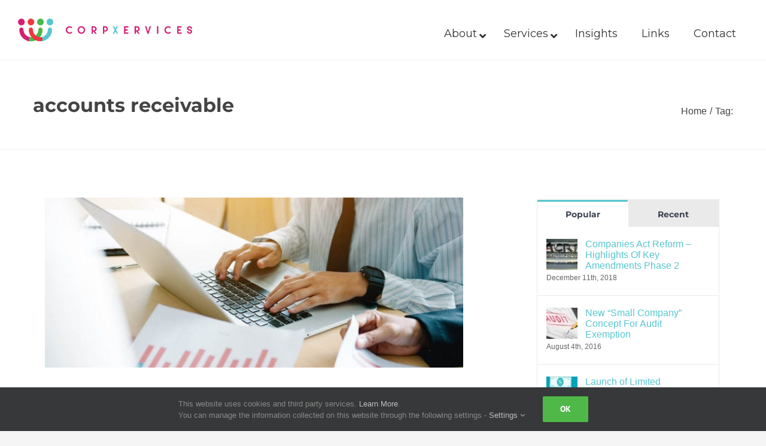

--- FILE ---
content_type: text/html; charset=utf-8
request_url: https://corpxervices.com/tag/accounts-receivable/
body_size: 22087
content:
<!DOCTYPE html>
<html class="avada-html-layout-wide avada-html-header-position-top avada-html-is-archive" lang="en-GB" prefix="og: http://ogp.me/ns# fb: http://ogp.me/ns/fb#">
<head>
	<meta http-equiv="X-UA-Compatible" content="IE=edge"/>
	<meta http-equiv="Content-Type" content="text/html; charset=utf-8"/>
	<meta name="viewport" content="width=device-width, initial-scale=1"/>
	<title>accounts receivable | CorpXervices</title>
<meta name='robots' content='max-image-preview:large'/>
<link rel='dns-prefetch' href='//cdn.linearicons.com'/>
<link rel='dns-prefetch' href='//www.google.com'/>
<link rel='dns-prefetch' href='//fonts.googleapis.com'/>
<link rel="alternate" type="application/rss+xml" title="CorpXervices &raquo; Feed" href="https://corpxervices.com/feed/"/>
<link rel="alternate" type="application/rss+xml" title="CorpXervices &raquo; Comments Feed" href="https://corpxervices.com/comments/feed/"/>
<link rel="alternate" type="text/calendar" title="CorpXervices &raquo; iCal Feed" href="https://corpxervices.com/events/?ical=1"/>
					<link rel="shortcut icon" href="https://corpxervices.com/wp-content/uploads/2021/04/favicon-new.jpg" type="image/x-icon"/>
		
		
		
		
		
		<link rel="alternate" type="application/rss+xml" title="CorpXervices &raquo; accounts receivable Tag Feed" href="https://corpxervices.com/tag/accounts-receivable/feed/"/>
<style id='wp-img-auto-sizes-contain-inline-css' type='text/css'>img:is([sizes=auto i],[sizes^="auto," i]){contain-intrinsic-size:3000px 1500px}</style>
<style id='classic-theme-styles-inline-css' type='text/css'>.wp-block-button__link{color:#fff;background-color:#32373c;border-radius:9999px;box-shadow:none;text-decoration:none;padding:calc(.667em + 2px) calc(1.333em + 2px);font-size:1.125em}.wp-block-file__button{background:#32373c;color:#fff;text-decoration:none}</style>
<link rel='stylesheet' id='rs-plugin-settings-css' href='https://corpxervices.com/wp-content/plugins/revslider/public/assets/css/rs6.css?ver=6.4.3' type='text/css' media='all'/>
<style id='rs-plugin-settings-inline-css' type='text/css'>#rs-demo-id{}</style>
<link rel='stylesheet' id='ubermenu-montserrat-css' href='//fonts.googleapis.com/css?family=Montserrat%3A%2C300%2C400%2C700&#038;ver=6.9' type='text/css' media='all'/>
<link rel='stylesheet' id='jquery-ui-css-css' href='https://corpxervices.com/wp-content/plugins/ultimate-author-box/css/jquery-ui.css?ver=1.12.1' type='text/css' media='all'/>
<link rel='stylesheet' id='uab-slick-style-css' href='https://corpxervices.com/wp-content/plugins/ultimate-author-box/js/slick/slick.css?ver=1.0.6' type='text/css' media='all'/>
<link rel='stylesheet' id='uab-slick-thmes-style-css' href='https://corpxervices.com/wp-content/plugins/ultimate-author-box/js/slick/slick-theme.css?ver=1.0.6' type='text/css' media='all'/>
<link rel='stylesheet' id='uab-frontend-style-css' href='https://corpxervices.com/wp-content/plugins/ultimate-author-box/css/frontend.css?ver=3.0.0' type='text/css' media='all'/>
<link rel='stylesheet' id='uab-frontend-responsive-style-css' href='https://corpxervices.com/wp-content/plugins/ultimate-author-box/css/uab-responsive.css?ver=3.0.0' type='text/css' media='all'/>
<link rel='stylesheet' id='uab-fontawesome-css-css' href='https://corpxervices.com/wp-content/plugins/ultimate-author-box/css/fontawesome.css?ver=6.9' type='text/css' media='all'/>
<link rel='stylesheet' id='uab-fa-solid-css-css' href='https://corpxervices.com/wp-content/plugins/ultimate-author-box/css/fa-solid.css?ver=6.9' type='text/css' media='all'/>
<link rel='stylesheet' id='uab-fa-regular-css-css' href='https://corpxervices.com/wp-content/plugins/ultimate-author-box/css/fa-regular.css?ver=6.9' type='text/css' media='all'/>
<link rel='stylesheet' id='uab-fa-brands-css-css' href='https://corpxervices.com/wp-content/plugins/ultimate-author-box/css/fa-brands.css?ver=6.9' type='text/css' media='all'/>
<link rel='stylesheet' id='uab-font-awesome-style-css' href='https://corpxervices.com/wp-content/plugins/ultimate-author-box/css/font-awesome.min.css?ver=3.0.0' type='text/css' media='all'/>
<link rel='stylesheet' id='ip-linearicons-css-css' href='https://cdn.linearicons.com/free/1.0.0/icon-font.min.css?ver=6.9' type='text/css' media='all'/>
<link rel='stylesheet' id='googleFonts-css' href='https://fonts.googleapis.com/css?family=Amatic+SC%7CCrafty+Girls%7CItalianno%7CGreat+Vibes%7CSchoolbell%7COswald%7CLato%7CMontserrat%7CDroid+Sans%7CPoppins%7CVarela+Round&#038;ver=6.9' type='text/css' media='all'/>
<link rel='stylesheet' id='ppress-frontend-css' href='https://corpxervices.com/wp-content/plugins/wp-user-avatar/assets/css/frontend.min.css?ver=3.2.4' type='text/css' media='all'/>
<link rel='stylesheet' id='ppress-flatpickr-css' href='https://corpxervices.com/wp-content/plugins/wp-user-avatar/assets/flatpickr/flatpickr.min.css?ver=3.2.4' type='text/css' media='all'/>
<link rel='stylesheet' id='ppress-select2-css' href='https://corpxervices.com/wp-content/plugins/wp-user-avatar/assets/select2/select2.min.css?ver=6.9' type='text/css' media='all'/>
<link rel='stylesheet' id='tablepress-default-css' href='https://corpxervices.com/wp-content/plugins/tablepress/css/default.min.css?ver=1.14' type='text/css' media='all'/>
<link rel='stylesheet' id='ubermenu-css' href='https://corpxervices.com/wp-content/plugins/ubermenu/pro/assets/css/ubermenu.min.css?ver=3.7.3' type='text/css' media='all'/>
<link rel='stylesheet' id='ubermenu-minimal-css' href='https://corpxervices.com/wp-content/plugins/ubermenu/assets/css/skins/minimal.css?ver=6.9' type='text/css' media='all'/>
<link rel='stylesheet' id='ubermenu-font-awesome-all-css' href='https://corpxervices.com/wp-content/plugins/ubermenu/assets/fontawesome/css/all.min.css?ver=6.9' type='text/css' media='all'/>
<link rel='stylesheet' id='convert-plus-module-main-style-css' href='https://corpxervices.com/wp-content/plugins/convertplug/modules/assets/css/cp-module-main.css?ver=3.5.22' type='text/css' media='all'/>
<link rel='stylesheet' id='convert-plus-modal-style-css' href='https://corpxervices.com/wp-content/plugins/convertplug/modules/modal/assets/css/modal.min.css?ver=3.5.22' type='text/css' media='all'/>
<link rel='stylesheet' id='fusion-dynamic-css-css' href='https://corpxervices.com/wp-content/uploads/fusion-styles/95993297387810c98a0a84a2a70c78d8.min.css?ver=3.4.1' type='text/css' media='all'/>
<script type="text/javascript" id="jquery-core-js-extra">//<![CDATA[
var slide_in={"demo_dir":"https://corpxervices.com/wp-content/plugins/convertplug/modules/slide_in/assets/demos"};
//]]></script>
<script type="text/javascript" src="https://corpxervices.com/wp-includes/js/jquery/jquery.min.js?ver=3.7.1" id="jquery-core-js"></script>
<script type="text/javascript" src="https://corpxervices.com/wp-includes/js/jquery/jquery-migrate.min.js?ver=3.4.1" id="jquery-migrate-js"></script>
<script type="text/javascript" src="https://corpxervices.com/wp-content/plugins/revslider/public/assets/js/rbtools.min.js?ver=6.4.3" id="tp-tools-js"></script>
<script type="text/javascript" src="https://corpxervices.com/wp-content/plugins/revslider/public/assets/js/rs6.min.js?ver=6.4.3" id="revmin-js"></script>
<script type="text/javascript" src="https://cdn.linearicons.com/free/1.0.0/svgembedder.min.js?ver=6.9" id="ip-linearicons-js"></script>
<script type="text/javascript" src="https://corpxervices.com/wp-content/plugins/ultimate-author-box/js/jquery-ui.js?ver=1.12.1" id="jquery-ui-js"></script>
<script type="text/javascript" src="https://corpxervices.com/wp-content/plugins/ultimate-author-box/js/slick/slick.js?ver=1.0.6" id="uab-slick-js-js"></script>
<script type="text/javascript" id="uab-frontend-script-js-extra">//<![CDATA[
var uab_js_obj={"ajax_url":"https://corpxervices.com/wp-admin/admin-ajax.php","_wpnonce":"98061c2557","_wpnonce_popup":"b878af1601"};
//]]></script>
<script type="text/javascript" src="https://corpxervices.com/wp-content/plugins/ultimate-author-box/js/frontend.js?ver=3.0.0" id="uab-frontend-script-js"></script>
<script type="text/javascript" src="https://corpxervices.com/wp-content/plugins/wp-user-avatar/assets/flatpickr/flatpickr.min.js?ver=6.9" id="ppress-flatpickr-js"></script>
<script type="text/javascript" src="https://corpxervices.com/wp-content/plugins/wp-user-avatar/assets/select2/select2.min.js?ver=6.9" id="ppress-select2-js"></script>
<link rel="https://api.w.org/" href="https://corpxervices.com/wp-json/"/><link rel="alternate" title="JSON" type="application/json" href="https://corpxervices.com/wp-json/wp/v2/tags/204"/><link rel="EditURI" type="application/rsd+xml" title="RSD" href="https://corpxervices.com/xmlrpc.php?rsd"/>
<meta name="generator" content="WordPress 6.9"/>
<style id="ubermenu-custom-generated-css">.fa{font-style:normal;font-variant:normal;font-weight:normal;font-family:FontAwesome}.ubermenu-main{margin-top:30px}.ubermenu-main .ubermenu-item-level-0>.ubermenu-target{font-size:18px}.ubermenu.ubermenu-main .ubermenu-item-level-0:hover>.ubermenu-target,.ubermenu-main .ubermenu-item-level-0.ubermenu-active>.ubermenu-target{color:#00abe0}.ubermenu-main .ubermenu-submenu .ubermenu-item-header>.ubermenu-target,.ubermenu-main .ubermenu-tab>.ubermenu-target{font-size:18px}.ubermenu-main .ubermenu-submenu .ubermenu-item-header>.ubermenu-target:hover{color:#00abe0}.ubermenu-main .ubermenu-submenu .ubermenu-item-header.ubermenu-current-menu-item>.ubermenu-target{color:#00abe0}.ubermenu-main .ubermenu-nav .ubermenu-submenu .ubermenu-item-header>.ubermenu-target{font-weight:bold}.ubermenu.ubermenu-main .ubermenu-item-normal>.ubermenu-target:hover,.ubermenu.ubermenu-main .ubermenu-item-normal.ubermenu-active>.ubermenu-target{color:#00abe0}.ubermenu-main .ubermenu-item-normal.ubermenu-current-menu-item>.ubermenu-target{color:#00abe0}.ubermenu-main .ubermenu-item-normal>.ubermenu-target{font-size:16px;font-weight:normal}.ubermenu-main .ubermenu-item-normal>.ubermenu-target:hover>.ubermenu-target-text{text-decoration:underline}.ubermenu-main,.ubermenu-main .ubermenu-target,.ubermenu-main .ubermenu-nav .ubermenu-item-level-0 .ubermenu-target,.ubermenu-main div,.ubermenu-main p,.ubermenu-main input{font-family:'Montserrat',sans-serif}.ubermenu .ubermenu-submenu.ubermenu-submenu-id-8655{width:50%;min-width:1000px}</style><!-- SEO meta tags powered by SmartCrawl https://wpmudev.com/project/smartcrawl-wordpress-seo/ -->
<link rel="canonical" href="https://corpxervices.com/tag/accounts-receivable/"/>
<script type="application/ld+json">{"@context":"https:\/\/schema.org","@graph":[{"@type":"Organization","@id":"https:\/\/corpxervices.com\/#schema-publishing-organization","url":"https:\/\/corpxervices.com","name":"CorpXervices"},{"@type":"WebSite","@id":"https:\/\/corpxervices.com\/#schema-website","url":"https:\/\/corpxervices.com","name":"user&#039;s Blog!","encoding":"UTF-8","potentialAction":{"@type":"SearchAction","target":"https:\/\/corpxervices.com\/search\/{search_term_string}\/","query-input":"required name=search_term_string"}},{"@type":"CollectionPage","@id":"https:\/\/corpxervices.com\/tag\/accounts-receivable\/#schema-webpage","isPartOf":{"@id":"https:\/\/corpxervices.com\/#schema-website"},"publisher":{"@id":"https:\/\/corpxervices.com\/#schema-publishing-organization"},"url":"https:\/\/corpxervices.com\/tag\/accounts-receivable\/","mainEntity":{"@type":"ItemList","itemListElement":[{"@type":"ListItem","position":"1","url":"https:\/\/corpxervices.com\/guides\/accounts-receivable\/understanding-accounts-receivable-ar\/"}]}}]}</script>
<meta property="og:type" content="object"/>
<meta property="og:url" content="https://corpxervices.com/tag/accounts-receivable/"/>
<meta property="og:title" content="accounts receivable | CorpXervices"/>
<meta name="twitter:card" content="summary"/>
<meta name="twitter:title" content="accounts receivable | CorpXervices"/>
<!-- /SEO -->
<meta name="tec-api-version" content="v1"><meta name="tec-api-origin" content="https://corpxervices.com"><link rel="https://theeventscalendar.com/" href="https://corpxervices.com/wp-json/tribe/events/v1/events/?tags=accounts-receivable"/><style type="text/css" id="css-fb-visibility">@media screen and (max-width:640px){.fusion-no-small-visibility{display:none!important}body:not(.fusion-builder-ui-wireframe) .sm-text-align-center{text-align:center!important}body:not(.fusion-builder-ui-wireframe) .sm-text-align-left{text-align:left!important}body:not(.fusion-builder-ui-wireframe) .sm-text-align-right{text-align:right!important}body:not(.fusion-builder-ui-wireframe) .sm-mx-auto{margin-left:auto!important;margin-right:auto!important}body:not(.fusion-builder-ui-wireframe) .sm-ml-auto{margin-left:auto!important}body:not(.fusion-builder-ui-wireframe) .sm-mr-auto{margin-right:auto!important}body:not(.fusion-builder-ui-wireframe) .fusion-absolute-position-small{position:absolute;top:auto;width:100%}}@media screen and (min-width:641px) and (max-width:1024px){.fusion-no-medium-visibility{display:none!important}body:not(.fusion-builder-ui-wireframe) .md-text-align-center{text-align:center!important}body:not(.fusion-builder-ui-wireframe) .md-text-align-left{text-align:left!important}body:not(.fusion-builder-ui-wireframe) .md-text-align-right{text-align:right!important}body:not(.fusion-builder-ui-wireframe) .md-mx-auto{margin-left:auto!important;margin-right:auto!important}body:not(.fusion-builder-ui-wireframe) .md-ml-auto{margin-left:auto!important}body:not(.fusion-builder-ui-wireframe) .md-mr-auto{margin-right:auto!important}body:not(.fusion-builder-ui-wireframe) .fusion-absolute-position-medium{position:absolute;top:auto;width:100%}}@media screen and (min-width:1025px){.fusion-no-large-visibility{display:none!important}body:not(.fusion-builder-ui-wireframe) .lg-text-align-center{text-align:center!important}body:not(.fusion-builder-ui-wireframe) .lg-text-align-left{text-align:left!important}body:not(.fusion-builder-ui-wireframe) .lg-text-align-right{text-align:right!important}body:not(.fusion-builder-ui-wireframe) .lg-mx-auto{margin-left:auto!important;margin-right:auto!important}body:not(.fusion-builder-ui-wireframe) .lg-ml-auto{margin-left:auto!important}body:not(.fusion-builder-ui-wireframe) .lg-mr-auto{margin-right:auto!important}body:not(.fusion-builder-ui-wireframe) .fusion-absolute-position-large{position:absolute;top:auto;width:100%}}</style>					<!-- Google Analytics tracking code output by Beehive Analytics Pro -->
						<script async src="https://www.googletagmanager.com/gtag/js?id=UA-146784178-19&l=beehiveDataLayer"></script>
		<script>window.beehiveDataLayer=window.beehiveDataLayer||[];function beehive_ga(){beehiveDataLayer.push(arguments);}beehive_ga('js',new Date())
beehive_ga('config','UA-146784178-19',{'anonymize_ip':false,'allow_google_signals':false,})</script>
		<meta name="generator" content="Powered by Slider Revolution 6.4.3 - responsive, Mobile-Friendly Slider Plugin for WordPress with comfortable drag and drop interface."/>
<script type="text/javascript">function setREVStartSize(e){window.RSIW=window.RSIW===undefined?window.innerWidth:window.RSIW;window.RSIH=window.RSIH===undefined?window.innerHeight:window.RSIH;try{var pw=document.getElementById(e.c).parentNode.offsetWidth,newh;pw=pw===0||isNaN(pw)?window.RSIW:pw;e.tabw=e.tabw===undefined?0:parseInt(e.tabw);e.thumbw=e.thumbw===undefined?0:parseInt(e.thumbw);e.tabh=e.tabh===undefined?0:parseInt(e.tabh);e.thumbh=e.thumbh===undefined?0:parseInt(e.thumbh);e.tabhide=e.tabhide===undefined?0:parseInt(e.tabhide);e.thumbhide=e.thumbhide===undefined?0:parseInt(e.thumbhide);e.mh=e.mh===undefined||e.mh==""||e.mh==="auto"?0:parseInt(e.mh,0);if(e.layout==="fullscreen"||e.l==="fullscreen")newh=Math.max(e.mh,window.RSIH);else{e.gw=Array.isArray(e.gw)?e.gw:[e.gw];for(var i in e.rl)if(e.gw[i]===undefined||e.gw[i]===0)e.gw[i]=e.gw[i-1];e.gh=e.el===undefined||e.el===""||(Array.isArray(e.el)&&e.el.length==0)?e.gh:e.el;e.gh=Array.isArray(e.gh)?e.gh:[e.gh];for(var i in e.rl)if(e.gh[i]===undefined||e.gh[i]===0)e.gh[i]=e.gh[i-1];var nl=new Array(e.rl.length),ix=0,sl;e.tabw=e.tabhide>=pw?0:e.tabw;e.thumbw=e.thumbhide>=pw?0:e.thumbw;e.tabh=e.tabhide>=pw?0:e.tabh;e.thumbh=e.thumbhide>=pw?0:e.thumbh;for(var i in e.rl)nl[i]=e.rl[i]<window.RSIW?0:e.rl[i];sl=nl[0];for(var i in nl)if(sl>nl[i]&&nl[i]>0){sl=nl[i];ix=i;}var m=pw>(e.gw[ix]+e.tabw+e.thumbw)?1:(pw-(e.tabw+e.thumbw))/(e.gw[ix]);newh=(e.gh[ix]*m)+(e.tabh+e.thumbh);}if(window.rs_init_css===undefined)window.rs_init_css=document.head.appendChild(document.createElement("style"));document.getElementById(e.c).height=newh+"px";window.rs_init_css.innerHTML+="#"+e.c+"_wrapper { height: "+newh+"px }";}catch(e){console.log("Failure at Presize of Slider:"+e)}};</script>
		<script type="text/javascript">var doc=document.documentElement;doc.setAttribute('data-useragent',navigator.userAgent);</script>
		<!-- Global site tag (gtag.js) - Google Analytics -->
<noscript class="fusion-hidden" data-privacy-script="true" data-privacy-type="tracking" async data-privacy-src="https://www.googletagmanager.com/gtag/js?id=UA-146784178-19"></noscript>
<noscript class="fusion-hidden" data-privacy-script="true" data-privacy-type="tracking">
  window.dataLayer = window.dataLayer || [];
  function gtag(){dataLayer.push(arguments);}
  gtag('js', new Date());

  gtag('config', 'UA-146784178-19');
</noscript>
	<!-- Google Tag Manager -->
<script>(function(w,d,s,l,i){w[l]=w[l]||[];w[l].push({'gtm.start':new Date().getTime(),event:'gtm.js'});var f=d.getElementsByTagName(s)[0],j=d.createElement(s),dl=l!='dataLayer'?'&l='+l:'';j.async=true;j.src='https://www.googletagmanager.com/gtm.js?id='+i+dl;f.parentNode.insertBefore(j,f);})(window,document,'script','dataLayer','GTM-59N4GZK');</script>
<!-- End Google Tag Manager -->



<!-- Google Search Console -->
<meta name="google-site-verification" content="m7MSdnGjRnrK26c02z9kTcH4a6e1SN4rOvbtUOc8-1w"/><style id='global-styles-inline-css' type='text/css'>:root{--wp--preset--aspect-ratio--square:1;--wp--preset--aspect-ratio--4-3: 4/3;--wp--preset--aspect-ratio--3-4: 3/4;--wp--preset--aspect-ratio--3-2: 3/2;--wp--preset--aspect-ratio--2-3: 2/3;--wp--preset--aspect-ratio--16-9: 16/9;--wp--preset--aspect-ratio--9-16: 9/16;--wp--preset--color--black:#000;--wp--preset--color--cyan-bluish-gray:#abb8c3;--wp--preset--color--white:#fff;--wp--preset--color--pale-pink:#f78da7;--wp--preset--color--vivid-red:#cf2e2e;--wp--preset--color--luminous-vivid-orange:#ff6900;--wp--preset--color--luminous-vivid-amber:#fcb900;--wp--preset--color--light-green-cyan:#7bdcb5;--wp--preset--color--vivid-green-cyan:#00d084;--wp--preset--color--pale-cyan-blue:#8ed1fc;--wp--preset--color--vivid-cyan-blue:#0693e3;--wp--preset--color--vivid-purple:#9b51e0;--wp--preset--gradient--vivid-cyan-blue-to-vivid-purple:linear-gradient(135deg,#0693e3 0%,#9b51e0 100%);--wp--preset--gradient--light-green-cyan-to-vivid-green-cyan:linear-gradient(135deg,#7adcb4 0%,#00d082 100%);--wp--preset--gradient--luminous-vivid-amber-to-luminous-vivid-orange:linear-gradient(135deg,#fcb900 0%,#ff6900 100%);--wp--preset--gradient--luminous-vivid-orange-to-vivid-red:linear-gradient(135deg,#ff6900 0%,#cf2e2e 100%);--wp--preset--gradient--very-light-gray-to-cyan-bluish-gray:linear-gradient(135deg,#eee 0%,#a9b8c3 100%);--wp--preset--gradient--cool-to-warm-spectrum:linear-gradient(135deg,#4aeadc 0%,#9778d1 20%,#cf2aba 40%,#ee2c82 60%,#fb6962 80%,#fef84c 100%);--wp--preset--gradient--blush-light-purple:linear-gradient(135deg,#ffceec 0%,#9896f0 100%);--wp--preset--gradient--blush-bordeaux:linear-gradient(135deg,#fecda5 0%,#fe2d2d 50%,#6b003e 100%);--wp--preset--gradient--luminous-dusk:linear-gradient(135deg,#ffcb70 0%,#c751c0 50%,#4158d0 100%);--wp--preset--gradient--pale-ocean:linear-gradient(135deg,#fff5cb 0%,#b6e3d4 50%,#33a7b5 100%);--wp--preset--gradient--electric-grass:linear-gradient(135deg,#caf880 0%,#71ce7e 100%);--wp--preset--gradient--midnight:linear-gradient(135deg,#020381 0%,#2874fc 100%);--wp--preset--font-size--small:12px;--wp--preset--font-size--medium:20px;--wp--preset--font-size--large:24px;--wp--preset--font-size--x-large:42px;--wp--preset--font-size--normal:16px;--wp--preset--font-size--xlarge:32px;--wp--preset--font-size--huge:48px;--wp--preset--spacing--20:.44rem;--wp--preset--spacing--30:.67rem;--wp--preset--spacing--40:1rem;--wp--preset--spacing--50:1.5rem;--wp--preset--spacing--60:2.25rem;--wp--preset--spacing--70:3.38rem;--wp--preset--spacing--80:5.06rem;--wp--preset--shadow--natural:6px 6px 9px rgba(0,0,0,.2);--wp--preset--shadow--deep:12px 12px 50px rgba(0,0,0,.4);--wp--preset--shadow--sharp:6px 6px 0 rgba(0,0,0,.2);--wp--preset--shadow--outlined:6px 6px 0 -3px #fff , 6px 6px #000;--wp--preset--shadow--crisp:6px 6px 0 #000}:where(.is-layout-flex){gap:.5em}:where(.is-layout-grid){gap:.5em}body .is-layout-flex{display:flex}.is-layout-flex{flex-wrap:wrap;align-items:center}.is-layout-flex > :is(*, div){margin:0}body .is-layout-grid{display:grid}.is-layout-grid > :is(*, div){margin:0}:where(.wp-block-columns.is-layout-flex){gap:2em}:where(.wp-block-columns.is-layout-grid){gap:2em}:where(.wp-block-post-template.is-layout-flex){gap:1.25em}:where(.wp-block-post-template.is-layout-grid){gap:1.25em}.has-black-color{color:var(--wp--preset--color--black)!important}.has-cyan-bluish-gray-color{color:var(--wp--preset--color--cyan-bluish-gray)!important}.has-white-color{color:var(--wp--preset--color--white)!important}.has-pale-pink-color{color:var(--wp--preset--color--pale-pink)!important}.has-vivid-red-color{color:var(--wp--preset--color--vivid-red)!important}.has-luminous-vivid-orange-color{color:var(--wp--preset--color--luminous-vivid-orange)!important}.has-luminous-vivid-amber-color{color:var(--wp--preset--color--luminous-vivid-amber)!important}.has-light-green-cyan-color{color:var(--wp--preset--color--light-green-cyan)!important}.has-vivid-green-cyan-color{color:var(--wp--preset--color--vivid-green-cyan)!important}.has-pale-cyan-blue-color{color:var(--wp--preset--color--pale-cyan-blue)!important}.has-vivid-cyan-blue-color{color:var(--wp--preset--color--vivid-cyan-blue)!important}.has-vivid-purple-color{color:var(--wp--preset--color--vivid-purple)!important}.has-black-background-color{background-color:var(--wp--preset--color--black)!important}.has-cyan-bluish-gray-background-color{background-color:var(--wp--preset--color--cyan-bluish-gray)!important}.has-white-background-color{background-color:var(--wp--preset--color--white)!important}.has-pale-pink-background-color{background-color:var(--wp--preset--color--pale-pink)!important}.has-vivid-red-background-color{background-color:var(--wp--preset--color--vivid-red)!important}.has-luminous-vivid-orange-background-color{background-color:var(--wp--preset--color--luminous-vivid-orange)!important}.has-luminous-vivid-amber-background-color{background-color:var(--wp--preset--color--luminous-vivid-amber)!important}.has-light-green-cyan-background-color{background-color:var(--wp--preset--color--light-green-cyan)!important}.has-vivid-green-cyan-background-color{background-color:var(--wp--preset--color--vivid-green-cyan)!important}.has-pale-cyan-blue-background-color{background-color:var(--wp--preset--color--pale-cyan-blue)!important}.has-vivid-cyan-blue-background-color{background-color:var(--wp--preset--color--vivid-cyan-blue)!important}.has-vivid-purple-background-color{background-color:var(--wp--preset--color--vivid-purple)!important}.has-black-border-color{border-color:var(--wp--preset--color--black)!important}.has-cyan-bluish-gray-border-color{border-color:var(--wp--preset--color--cyan-bluish-gray)!important}.has-white-border-color{border-color:var(--wp--preset--color--white)!important}.has-pale-pink-border-color{border-color:var(--wp--preset--color--pale-pink)!important}.has-vivid-red-border-color{border-color:var(--wp--preset--color--vivid-red)!important}.has-luminous-vivid-orange-border-color{border-color:var(--wp--preset--color--luminous-vivid-orange)!important}.has-luminous-vivid-amber-border-color{border-color:var(--wp--preset--color--luminous-vivid-amber)!important}.has-light-green-cyan-border-color{border-color:var(--wp--preset--color--light-green-cyan)!important}.has-vivid-green-cyan-border-color{border-color:var(--wp--preset--color--vivid-green-cyan)!important}.has-pale-cyan-blue-border-color{border-color:var(--wp--preset--color--pale-cyan-blue)!important}.has-vivid-cyan-blue-border-color{border-color:var(--wp--preset--color--vivid-cyan-blue)!important}.has-vivid-purple-border-color{border-color:var(--wp--preset--color--vivid-purple)!important}.has-vivid-cyan-blue-to-vivid-purple-gradient-background{background:var(--wp--preset--gradient--vivid-cyan-blue-to-vivid-purple)!important}.has-light-green-cyan-to-vivid-green-cyan-gradient-background{background:var(--wp--preset--gradient--light-green-cyan-to-vivid-green-cyan)!important}.has-luminous-vivid-amber-to-luminous-vivid-orange-gradient-background{background:var(--wp--preset--gradient--luminous-vivid-amber-to-luminous-vivid-orange)!important}.has-luminous-vivid-orange-to-vivid-red-gradient-background{background:var(--wp--preset--gradient--luminous-vivid-orange-to-vivid-red)!important}.has-very-light-gray-to-cyan-bluish-gray-gradient-background{background:var(--wp--preset--gradient--very-light-gray-to-cyan-bluish-gray)!important}.has-cool-to-warm-spectrum-gradient-background{background:var(--wp--preset--gradient--cool-to-warm-spectrum)!important}.has-blush-light-purple-gradient-background{background:var(--wp--preset--gradient--blush-light-purple)!important}.has-blush-bordeaux-gradient-background{background:var(--wp--preset--gradient--blush-bordeaux)!important}.has-luminous-dusk-gradient-background{background:var(--wp--preset--gradient--luminous-dusk)!important}.has-pale-ocean-gradient-background{background:var(--wp--preset--gradient--pale-ocean)!important}.has-electric-grass-gradient-background{background:var(--wp--preset--gradient--electric-grass)!important}.has-midnight-gradient-background{background:var(--wp--preset--gradient--midnight)!important}.has-small-font-size{font-size:var(--wp--preset--font-size--small)!important}.has-medium-font-size{font-size:var(--wp--preset--font-size--medium)!important}.has-large-font-size{font-size:var(--wp--preset--font-size--large)!important}.has-x-large-font-size{font-size:var(--wp--preset--font-size--x-large)!important}</style>
<link rel='stylesheet' id='jugaad-cp_id_10794-css' href='https://corpxervices.com/wp-content/plugins/convertplug/modules/modal/assets/demos/jugaad/jugaad.min.css?ver=3.5.22' type='text/css' media='all'/>
</head>

<body class="archive tag tag-accounts-receivable tag-204 wp-theme-Avada tribe-no-js fusion-image-hovers fusion-pagination-sizing fusion-button_size-large fusion-button_type-flat fusion-button_span-no avada-image-rollover-circle-yes avada-image-rollover-yes avada-image-rollover-direction-left fusion-body ltr fusion-sticky-header no-mobile-sticky-header no-mobile-slidingbar no-desktop-totop no-mobile-totop avada-has-rev-slider-styles fusion-disable-outline fusion-sub-menu-fade mobile-logo-pos-left layout-wide-mode avada-has-boxed-modal-shadow-none layout-scroll-offset-full avada-has-zero-margin-offset-top has-sidebar fusion-top-header menu-text-align-left fusion-ubermenu-support mobile-menu-design-modern fusion-show-pagination-text fusion-header-layout-v1 avada-responsive avada-footer-fx-none avada-menu-highlight-style-bar fusion-search-form-classic fusion-main-menu-search-dropdown fusion-avatar-square avada-dropdown-styles avada-blog-layout-large avada-blog-archive-layout-large avada-ec-not-100-width avada-ec-meta-layout-sidebar avada-header-shadow-no avada-menu-icon-position-left avada-has-megamenu-shadow avada-has-mainmenu-dropdown-divider avada-has-header-100-width avada-has-pagetitle-bg-full avada-has-mobile-menu-search avada-has-main-nav-search-icon avada-has-titlebar-bar_and_content avada-has-pagination-padding avada-flyout-menu-direction-fade avada-ec-views-v2">
		<a class="skip-link screen-reader-text" href="#content">Skip to content</a>

	<div id="boxed-wrapper">
		<div class="fusion-sides-frame"></div>
		<div id="wrapper" class="fusion-wrapper">
			<div id="home" style="position:relative;top:-1px;"></div>
			
				
			<header class="fusion-header-wrapper">
				<div class="fusion-header-v1 fusion-logo-alignment fusion-logo-left fusion-sticky-menu-1 fusion-sticky-logo-1 fusion-mobile-logo-1  fusion-mobile-menu-design-modern">
					<div class="fusion-header-sticky-height"></div>
<div class="fusion-header">
	<div class="fusion-row">
					<div class="fusion-logo" data-margin-top="31px" data-margin-bottom="31px" data-margin-left="0px" data-margin-right="0px">
			<a class="fusion-logo-link" href="https://corpxervices.com/">

						<!-- standard logo -->
			<img src="https://corpxervices.com/wp-content/uploads/2021/04/CorpXervices_logo-new-default.jpg" srcset="https://corpxervices.com/wp-content/uploads/2021/04/CorpXervices_logo-new-default.jpg 1x, https://corpxervices.com/wp-content/uploads/2021/04/CorpXervices_logo-new-2x.jpg 2x" width="291" height="38" style="max-height:38px;height:auto;" alt="CorpXervices Logo" data-retina_logo_url="https://corpxervices.com/wp-content/uploads/2021/04/CorpXervices_logo-new-2x.jpg" class="fusion-standard-logo"/>

											<!-- mobile logo -->
				<img src="https://corpxervices.com/wp-content/uploads/2021/04/CorpXervices_logo-new-default.jpg" srcset="https://corpxervices.com/wp-content/uploads/2021/04/CorpXervices_logo-new-default.jpg 1x, https://corpxervices.com/wp-content/uploads/2021/04/CorpXervices_logo-new-2x.jpg 2x" width="291" height="38" style="max-height:38px;height:auto;" alt="CorpXervices Logo" data-retina_logo_url="https://corpxervices.com/wp-content/uploads/2021/04/CorpXervices_logo-new-2x.jpg" class="fusion-mobile-logo"/>
			
											<!-- sticky header logo -->
				<img src="https://corpxervices.com/wp-content/uploads/2021/04/CorpXervices_logo-new-default.jpg" srcset="https://corpxervices.com/wp-content/uploads/2021/04/CorpXervices_logo-new-default.jpg 1x, https://corpxervices.com/wp-content/uploads/2021/04/CorpXervices_logo-new-2x.jpg 2x" width="291" height="38" style="max-height:38px;height:auto;" alt="CorpXervices Logo" data-retina_logo_url="https://corpxervices.com/wp-content/uploads/2021/04/CorpXervices_logo-new-2x.jpg" class="fusion-sticky-logo"/>
					</a>
		</div>		<nav class="fusion-main-menu fusion-ubermenu fusion-ubermenu-mobile" aria-label="Main Menu">
<!-- UberMenu [Configuration:main] [Theme Loc:main_navigation] [Integration:auto] -->
<button class="ubermenu-responsive-toggle ubermenu-responsive-toggle-main ubermenu-skin-minimal ubermenu-loc-main_navigation ubermenu-responsive-toggle-content-align-right ubermenu-responsive-toggle-align-right ubermenu-responsive-toggle-icon-only " tabindex="0" data-ubermenu-target="ubermenu-main-178-main_navigation-2"><i class="fas fa-bars"></i></button><nav id="ubermenu-main-178-main_navigation-2" class="ubermenu ubermenu-nojs ubermenu-main ubermenu-menu-178 ubermenu-loc-main_navigation ubermenu-responsive ubermenu-responsive-default ubermenu-responsive-collapse ubermenu-horizontal ubermenu-transition-none ubermenu-trigger-hover_intent ubermenu-skin-minimal  ubermenu-bar-align-full ubermenu-items-align-auto ubermenu-disable-submenu-scroll ubermenu-sub-indicators ubermenu-retractors-responsive ubermenu-submenu-indicator-closes"><ul id="ubermenu-nav-main-178-main_navigation" class="ubermenu-nav" data-title="Main Menu (Header)"><li id="menu-item-8684" class="ubermenu-item ubermenu-item-type-post_type ubermenu-item-object-page ubermenu-item-has-children ubermenu-item-8684 ubermenu-item-level-0 ubermenu-column ubermenu-column-auto ubermenu-has-submenu-drop ubermenu-has-submenu-flyout"><a class="ubermenu-target ubermenu-item-layout-default ubermenu-item-layout-text_only" href="https://corpxervices.com/about-us/" tabindex="0"><span class="ubermenu-target-title ubermenu-target-text">About</span><i class='ubermenu-sub-indicator fas fa-angle-down'></i></a><ul class="ubermenu-submenu ubermenu-submenu-id-8684 ubermenu-submenu-type-flyout ubermenu-submenu-drop ubermenu-submenu-align-left_edge_item"><li id="menu-item-8686" class="ubermenu-item ubermenu-item-type-post_type ubermenu-item-object-page ubermenu-item-8686 ubermenu-item-auto ubermenu-item-normal ubermenu-item-level-1"><a class="ubermenu-target ubermenu-item-layout-default ubermenu-item-layout-text_only" title="About CorpXervices" href="https://corpxervices.com/about-us/"><span class="ubermenu-target-title ubermenu-target-text">About CorpXervices</span></a></li><li id="menu-item-8653" class="ubermenu-item ubermenu-item-type-custom ubermenu-item-object-custom ubermenu-item-8653 ubermenu-item-auto ubermenu-item-normal ubermenu-item-level-1"><a class="ubermenu-target ubermenu-item-layout-default ubermenu-item-layout-text_only" href="https://corpxervices.com/wp-content/uploads/2016/09/Doing-Business-in-Singapore-CorpXervices-090916.pdf"><span class="ubermenu-target-title ubermenu-target-text">Doing Business in Singapore</span></a></li></ul></li><li id="menu-item-8655" class="ubermenu-item ubermenu-item-type-custom ubermenu-item-object-custom ubermenu-item-has-children ubermenu-item-8655 ubermenu-item-level-0 ubermenu-column ubermenu-column-auto ubermenu-has-submenu-drop ubermenu-has-submenu-mega"><a class="ubermenu-target ubermenu-item-layout-default ubermenu-item-layout-text_only" href="#" tabindex="0"><span class="ubermenu-target-title ubermenu-target-text">Services</span><i class='ubermenu-sub-indicator fas fa-angle-down'></i></a><ul class="ubermenu-submenu ubermenu-submenu-id-8655 ubermenu-submenu-type-mega ubermenu-submenu-drop ubermenu-submenu-align-right_edge_bar ubermenu-autoclear"><li id="menu-item-8740" class="ubermenu-item ubermenu-item-type-post_type ubermenu-item-object-page ubermenu-item-has-children ubermenu-item-8740 ubermenu-item-auto ubermenu-item-header ubermenu-item-level-1 ubermenu-column ubermenu-column-1-3 ubermenu-has-submenu-stack"><a class="ubermenu-target ubermenu-item-layout-default ubermenu-item-layout-text_only" href="https://corpxervices.com/our-services/incorporation/"><span class="ubermenu-target-title ubermenu-target-text">Incorporation</span></a><ul class="ubermenu-submenu ubermenu-submenu-id-8740 ubermenu-submenu-type-auto ubermenu-submenu-type-stack"><li id="menu-item-8706" class="ubermenu-item ubermenu-item-type-post_type ubermenu-item-object-page ubermenu-item-8706 ubermenu-item-auto ubermenu-item-normal ubermenu-item-level-2 ubermenu-column ubermenu-column-auto"><a class="ubermenu-target ubermenu-item-layout-default ubermenu-item-layout-text_only" href="https://corpxervices.com/our-services/incorporation/all-individual-or-local-business-incorporate/"><span class="ubermenu-target-title ubermenu-target-text">All Individual or Local Business Incorporate</span></a></li><li id="menu-item-8736" class="ubermenu-item ubermenu-item-type-post_type ubermenu-item-object-page ubermenu-item-8736 ubermenu-item-auto ubermenu-item-normal ubermenu-item-level-2 ubermenu-column ubermenu-column-auto"><a class="ubermenu-target ubermenu-item-layout-default ubermenu-item-layout-text_only" href="https://corpxervices.com/our-services/incorporation/incorporation-of-private-limited-company/"><span class="ubermenu-target-title ubermenu-target-text">Private Limited Company</span></a></li><li id="menu-item-8709" class="ubermenu-item ubermenu-item-type-post_type ubermenu-item-object-page ubermenu-item-8709 ubermenu-item-auto ubermenu-item-normal ubermenu-item-level-2 ubermenu-column ubermenu-column-auto"><a class="ubermenu-target ubermenu-item-layout-default ubermenu-item-layout-text_only" href="https://corpxervices.com/our-services/incorporation/foreigner-business-incorporate/"><span class="ubermenu-target-title ubermenu-target-text">Foreigner Business</span></a></li><li id="menu-item-8738" class="ubermenu-item ubermenu-item-type-post_type ubermenu-item-object-page ubermenu-item-8738 ubermenu-item-auto ubermenu-item-normal ubermenu-item-level-2 ubermenu-column ubermenu-column-auto"><a class="ubermenu-target ubermenu-item-layout-default ubermenu-item-layout-text_only" href="https://corpxervices.com/our-services/incorporation/setting-up-singapore-representative-office/"><span class="ubermenu-target-title ubermenu-target-text">Singapore Representative Office</span></a></li></ul></li><li id="menu-item-8742" class="ubermenu-item ubermenu-item-type-post_type ubermenu-item-object-page ubermenu-item-has-children ubermenu-item-8742 ubermenu-item-auto ubermenu-item-header ubermenu-item-level-1 ubermenu-column ubermenu-column-1-3 ubermenu-has-submenu-stack"><a class="ubermenu-target ubermenu-item-layout-default ubermenu-item-layout-text_only" href="https://corpxervices.com/our-services/secretarial/"><span class="ubermenu-target-title ubermenu-target-text">Secretarial</span></a><ul class="ubermenu-submenu ubermenu-submenu-id-8742 ubermenu-submenu-type-auto ubermenu-submenu-type-stack"><li id="menu-item-8753" class="ubermenu-item ubermenu-item-type-post_type ubermenu-item-object-page ubermenu-item-8753 ubermenu-item-auto ubermenu-item-normal ubermenu-item-level-2 ubermenu-column ubermenu-column-auto"><a class="ubermenu-target ubermenu-item-layout-default ubermenu-item-layout-text_only" href="https://corpxervices.com/our-services/secretarial/corporate-secretarial/"><span class="ubermenu-target-title ubermenu-target-text">Corporate Secretarial</span></a></li><li id="menu-item-8711" class="ubermenu-item ubermenu-item-type-post_type ubermenu-item-object-page ubermenu-item-8711 ubermenu-item-auto ubermenu-item-normal ubermenu-item-level-2 ubermenu-column ubermenu-column-auto"><a class="ubermenu-target ubermenu-item-layout-default ubermenu-item-layout-text_only" href="https://corpxervices.com/our-services/secretarial/nominee-director/"><span class="ubermenu-target-title ubermenu-target-text">Nominee Director</span></a></li><li id="menu-item-8666" class="ubermenu-item ubermenu-item-type-post_type ubermenu-item-object-page ubermenu-item-8666 ubermenu-item-auto ubermenu-item-normal ubermenu-item-level-2 ubermenu-column ubermenu-column-auto"><a class="ubermenu-target ubermenu-item-layout-default ubermenu-item-layout-text_only" href="https://corpxervices.com/our-services/secretarial/xbrl-report/"><span class="ubermenu-target-title ubermenu-target-text">XBRL Filing</span></a></li><li id="menu-item-8718" class="ubermenu-item ubermenu-item-type-post_type ubermenu-item-object-page ubermenu-item-8718 ubermenu-item-auto ubermenu-item-normal ubermenu-item-level-2 ubermenu-column ubermenu-column-auto"><a class="ubermenu-target ubermenu-item-layout-default ubermenu-item-layout-text_only" href="https://corpxervices.com/our-services/secretarial/work-pass/"><span class="ubermenu-target-title ubermenu-target-text">Work Pass</span></a></li><li id="menu-item-8717" class="ubermenu-item ubermenu-item-type-post_type ubermenu-item-object-page ubermenu-item-8717 ubermenu-item-auto ubermenu-item-normal ubermenu-item-level-2 ubermenu-column ubermenu-column-auto"><a class="ubermenu-target ubermenu-item-layout-default ubermenu-item-layout-text_only" href="https://corpxervices.com/our-services/secretarial/switch-to-corpxervices/"><span class="ubermenu-target-title ubermenu-target-text">Switch to CorpXervices</span></a></li><li id="menu-item-8670" class="ubermenu-item ubermenu-item-type-post_type ubermenu-item-object-page ubermenu-item-8670 ubermenu-item-auto ubermenu-item-normal ubermenu-item-level-2 ubermenu-column ubermenu-column-auto"><a class="ubermenu-target ubermenu-item-layout-default ubermenu-item-layout-text_only" href="https://corpxervices.com/our-services/secretarial/striking-off/"><span class="ubermenu-target-title ubermenu-target-text">Striking Off</span></a></li><li id="menu-item-8679" class="ubermenu-item ubermenu-item-type-post_type ubermenu-item-object-page ubermenu-item-8679 ubermenu-item-auto ubermenu-item-normal ubermenu-item-level-2 ubermenu-column ubermenu-column-auto"><a class="ubermenu-target ubermenu-item-layout-default ubermenu-item-layout-text_only" href="https://corpxervices.com/our-services/secretarial/liquidation/"><span class="ubermenu-target-title ubermenu-target-text">Liquidation</span></a></li></ul></li><li id="menu-item-8745" class="ubermenu-item ubermenu-item-type-post_type ubermenu-item-object-page ubermenu-item-has-children ubermenu-item-8745 ubermenu-item-auto ubermenu-item-header ubermenu-item-level-1 ubermenu-column ubermenu-column-1-3 ubermenu-has-submenu-stack"><a class="ubermenu-target ubermenu-item-layout-default ubermenu-item-layout-text_only" href="https://corpxervices.com/our-services/office/"><span class="ubermenu-target-title ubermenu-target-text">Office</span></a><ul class="ubermenu-submenu ubermenu-submenu-id-8745 ubermenu-submenu-type-auto ubermenu-submenu-type-stack"><li id="menu-item-8668" class="ubermenu-item ubermenu-item-type-post_type ubermenu-item-object-page ubermenu-item-8668 ubermenu-item-auto ubermenu-item-normal ubermenu-item-level-2 ubermenu-column ubermenu-column-auto"><a class="ubermenu-target ubermenu-item-layout-default ubermenu-item-layout-text_only" href="https://corpxervices.com/our-services/office/virtual-office/"><span class="ubermenu-target-title ubermenu-target-text">Virtual Office</span></a></li></ul></li><li id="menu-item-8747" class="ubermenu-item ubermenu-item-type-post_type ubermenu-item-object-page ubermenu-item-has-children ubermenu-item-8747 ubermenu-item-auto ubermenu-item-header ubermenu-item-level-1 ubermenu-column ubermenu-column-1-3 ubermenu-has-submenu-stack"><a class="ubermenu-target ubermenu-item-layout-default ubermenu-item-layout-text_only" href="https://corpxervices.com/our-services/offshore/"><span class="ubermenu-target-title ubermenu-target-text">Offshore</span></a><ul class="ubermenu-submenu ubermenu-submenu-id-8747 ubermenu-submenu-type-auto ubermenu-submenu-type-stack"><li id="menu-item-8712" class="ubermenu-item ubermenu-item-type-post_type ubermenu-item-object-page ubermenu-item-8712 ubermenu-item-auto ubermenu-item-normal ubermenu-item-level-2 ubermenu-column ubermenu-column-auto"><a class="ubermenu-target ubermenu-item-layout-default ubermenu-item-layout-text_only" href="https://corpxervices.com/our-services/offshore/bvi-company-incorporation/"><span class="ubermenu-target-title ubermenu-target-text">Bvi Company Incorporation</span></a></li><li id="menu-item-8715" class="ubermenu-item ubermenu-item-type-post_type ubermenu-item-object-page ubermenu-item-8715 ubermenu-item-auto ubermenu-item-normal ubermenu-item-level-2 ubermenu-column ubermenu-column-auto"><a class="ubermenu-target ubermenu-item-layout-default ubermenu-item-layout-text_only" href="https://corpxervices.com/our-services/offshore/cayman-islands-company-incorporation/"><span class="ubermenu-target-title ubermenu-target-text">Cayman Islands Company Incorporation</span></a></li></ul></li><li id="menu-item-8751" class="ubermenu-item ubermenu-item-type-post_type ubermenu-item-object-page ubermenu-item-has-children ubermenu-item-8751 ubermenu-item-auto ubermenu-item-header ubermenu-item-level-1 ubermenu-column ubermenu-column-1-3 ubermenu-has-submenu-stack"><a class="ubermenu-target ubermenu-item-layout-default ubermenu-item-layout-text_only" href="https://corpxervices.com/our-services/accounting/"><span class="ubermenu-target-title ubermenu-target-text">Accounting</span></a><ul class="ubermenu-submenu ubermenu-submenu-id-8751 ubermenu-submenu-type-auto ubermenu-submenu-type-stack"><li id="menu-item-8682" class="ubermenu-item ubermenu-item-type-post_type ubermenu-item-object-page ubermenu-item-8682 ubermenu-item-auto ubermenu-item-normal ubermenu-item-level-2 ubermenu-column ubermenu-column-auto"><a class="ubermenu-target ubermenu-item-layout-default ubermenu-item-layout-text_only" href="https://corpxervices.com/our-services/accounting-services/"><span class="ubermenu-target-title ubermenu-target-text">Accounting</span></a></li><li id="menu-item-8673" class="ubermenu-item ubermenu-item-type-post_type ubermenu-item-object-page ubermenu-item-8673 ubermenu-item-auto ubermenu-item-normal ubermenu-item-level-2 ubermenu-column ubermenu-column-auto"><a class="ubermenu-target ubermenu-item-layout-default ubermenu-item-layout-text_only" title="Payroll Services" href="https://corpxervices.com/our-services/accounting-services/payroll/"><span class="ubermenu-target-title ubermenu-target-text">Payroll Services</span></a></li><li id="menu-item-8688" class="ubermenu-item ubermenu-item-type-post_type ubermenu-item-object-page ubermenu-item-8688 ubermenu-item-auto ubermenu-item-normal ubermenu-item-level-2 ubermenu-column ubermenu-column-auto"><a class="ubermenu-target ubermenu-item-layout-default ubermenu-item-layout-text_only" href="https://corpxervices.com/our-services/accounting-services/gst-services-tax/"><span class="ubermenu-target-title ubermenu-target-text">GST &#038; Services Tax</span></a></li></ul></li></ul></li><li id="menu-item-10456" class="ubermenu-item ubermenu-item-type-post_type ubermenu-item-object-page ubermenu-item-10456 ubermenu-item-level-0 ubermenu-column ubermenu-column-auto"><a class="ubermenu-target ubermenu-item-layout-default ubermenu-item-layout-text_only" href="https://corpxervices.com/insights/" tabindex="0"><span class="ubermenu-target-title ubermenu-target-text">Insights</span></a></li><li id="menu-item-8665" class="ubermenu-item ubermenu-item-type-post_type ubermenu-item-object-page ubermenu-item-8665 ubermenu-item-level-0 ubermenu-column ubermenu-column-auto"><a class="ubermenu-target ubermenu-item-layout-default ubermenu-item-layout-text_only" href="https://corpxervices.com/useful-links/" tabindex="0"><span class="ubermenu-target-title ubermenu-target-text">Links</span></a></li><li id="menu-item-8778" class="ubermenu-item ubermenu-item-type-post_type ubermenu-item-object-page ubermenu-item-8778 ubermenu-item-level-0 ubermenu-column ubermenu-column-auto"><a class="ubermenu-target ubermenu-item-layout-default ubermenu-item-layout-text_only" href="https://corpxervices.com/contact-us/" tabindex="0"><span class="ubermenu-target-title ubermenu-target-text">Contact</span></a></li></ul></nav>
<!-- End UberMenu -->
</nav>		
<div class="fusion-clearfix"></div>
<div class="fusion-mobile-menu-search">
			<form role="search" class="searchform fusion-search-form  fusion-search-form-classic" method="get" action="https://corpxervices.com/">
			<div class="fusion-search-form-content">

				
				<div class="fusion-search-field search-field">
					<label><span class="screen-reader-text">Search for:</span>
													<input type="search" value="" name="s" class="s" placeholder="Search..." required aria-required="true" aria-label="Search..."/>
											</label>
				</div>
				<div class="fusion-search-button search-button">
					<input type="submit" class="fusion-search-submit searchsubmit" aria-label="Search" value="&#xf002;"/>
									</div>

				
			</div>


			
		</form>
		</div>
			</div>
</div>
				</div>
				<div class="fusion-clearfix"></div>
			</header>
							
						<div id="sliders-container" class="fusion-slider-visibility">
					</div>
				
				
			
			<div class="avada-page-titlebar-wrapper" role="banner">
	<div class="fusion-page-title-bar fusion-page-title-bar-none fusion-page-title-bar-left">
		<div class="fusion-page-title-row">
			<div class="fusion-page-title-wrapper">
				<div class="fusion-page-title-captions">

																							<h1 class="entry-title">accounts receivable</h1>

											
					
				</div>

															<div class="fusion-page-title-secondary">
							<div class="fusion-breadcrumbs"><span class="fusion-breadcrumb-item"><a href="https://corpxervices.com" class="fusion-breadcrumb-link"><span>Home</span></a></span><span class="fusion-breadcrumb-sep">/</span><span class="fusion-breadcrumb-item"><span>Tag: </span></span><span class="fusion-breadcrumb-item"><span class="breadcrumb-leaf">accounts receivable</span></span></div>						</div>
									
			</div>
		</div>
	</div>
</div>

						<main id="main" class="clearfix ">
				<div class="fusion-row" style="">
<section id="content" class="" style="float: left;">
	
	<div id="posts-container" class="fusion-blog-archive fusion-blog-layout-large-wrapper fusion-blog-infinite fusion-clearfix">
	<div class="fusion-posts-container fusion-blog-layout-large fusion-posts-container-infinite fusion-blog-rollover " data-pages="1">
		
		
													<article id="post-11456" class="fusion-post-large  post fusion-clearfix post-11456 type-post status-publish format-standard has-post-thumbnail hentry category-accounts-receivable tag-accounting tag-accounts-receivable">
				
				
				
									
		<div class="fusion-flexslider flexslider fusion-flexslider-loading fusion-post-slideshow">
		<ul class="slides">
																		<li><div class="fusion-image-wrapper fusion-image-size-fixed" aria-haspopup="true">
				  <img width="669" height="272" src="data:image/svg+xml,%3Csvg%20xmlns%3D%27http%3A%2F%2Fwww.w3.org%2F2000%2Fsvg%27%20width%3D%271200%27%20height%3D%27800%27%20viewBox%3D%270%200%201200%20800%27%3E%3Crect%20width%3D%271200%27%20height%3D%27800%27%20fill-opacity%3D%220%22%2F%3E%3C%2Fsvg%3E" class="attachment-blog-large size-blog-large lazyload wp-post-image" alt="" decoding="async" fetchpriority="high" data-orig-src="https://corpxervices.com/wp-content/uploads/2021/06/accounts-receivable-669x272.jpg"/><div class="fusion-rollover">
	<div class="fusion-rollover-content">

														<a class="fusion-rollover-link" href="https://corpxervices.com/guides/accounts-receivable/understanding-accounts-receivable-ar/">Understanding Accounts Receivable (AR)</a>
			
														
								
													<div class="fusion-rollover-sep"></div>
				
																		<a class="fusion-rollover-gallery" href="https://corpxervices.com/wp-content/uploads/2021/06/accounts-receivable.jpg" data-id="11456" data-rel="iLightbox[gallery]" data-title="accounts-receivable" data-caption="">
						Gallery					</a>
														
		
												<h4 class="fusion-rollover-title">
					<a class="fusion-rollover-title-link" href="https://corpxervices.com/guides/accounts-receivable/understanding-accounts-receivable-ar/">
						Understanding Accounts Receivable (AR)					</a>
				</h4>
			
										<div class="fusion-rollover-categories"><a href="https://corpxervices.com/category/guides/accounts-receivable/" rel="tag">Accounts Receivable</a></div>					
		
						<a class="fusion-link-wrapper" href="https://corpxervices.com/guides/accounts-receivable/understanding-accounts-receivable-ar/" aria-label="Understanding Accounts Receivable (AR)"></a>
	</div>
</div>
</div>
</li>
																																																																														</ul>
	</div>
				
				
				
				<div class="fusion-post-content post-content">
					<h2 class="entry-title fusion-post-title"><a href="https://corpxervices.com/guides/accounts-receivable/understanding-accounts-receivable-ar/">Understanding Accounts Receivable (AR)</a></h2>
										
					<div class="fusion-post-content-container">
						<p>Accounts Receivable (AR) is the amount of money your clients owe you for goods or services delivered but has not been paid yet. Good knowledge of accounts receivable enables a business owner to improve the cash flow, manage capital on financial opportunities, and sustain flexibility.  What is the Meaning of [...]</p>					</div>
				</div>

				
																			<div class="fusion-meta-info">
																						<div class="fusion-alignleft"><span class="vcard rich-snippet-hidden"><span class="fn"><a href="https://corpxervices.com/author/bee-hua-oh/" title="Posts by Bee Hua Oh" rel="author">Bee Hua Oh</a></span></span><span class="updated rich-snippet-hidden">2021-06-28T18:51:39+08:00</span><span>June 21st, 2021</span><span class="fusion-inline-sep">|</span><a href="https://corpxervices.com/category/guides/accounts-receivable/" rel="category tag">Accounts Receivable</a><span class="fusion-inline-sep">|</span><span class="fusion-comments"><a href="https://corpxervices.com/guides/accounts-receivable/understanding-accounts-receivable-ar/#respond">0 Comments</a></span></div>							
																														<div class="fusion-alignright">
									<a href="https://corpxervices.com/guides/accounts-receivable/understanding-accounts-receivable-ar/" class="fusion-read-more" aria-label="More on Understanding Accounts Receivable (AR)">
										Read More									</a>
								</div>
													</div>
									
				
							</article>

			
		
		
	</div>

			</div>
</section>
<aside id="sidebar" class="sidebar fusion-widget-area fusion-content-widget-area fusion-sidebar-right fusion-blogsidebar" style="float: right;">
											
					<section id="pyre_tabs-widget-1" class="widget fusion-tabs-widget">		<div class="fusion-tabs-widget-wrapper fusion-tabs-widget-2 fusion-tabs-classic fusion-tabs-image-default tab-holder">
			<nav class="fusion-tabs-nav">
				<ul class="tabset tabs">

											<li class="active"><a href="#" data-link="fusion-tab-popular">Popular</a></li>
					
											<li><a href="#" data-link="fusion-tab-recent">Recent</a></li>
					
					
				</ul>
			</nav>

			<div class="fusion-tabs-widget-content tab-box tabs-container">

				
					<div class="fusion-tab-popular fusion-tab-content tab tab_content" data-name="fusion-tab-popular">
						
						<ul class="fusion-tabs-widget-items news-list">
																																	<li>
																					<div class="image">
												<a href="https://corpxervices.com/featured/companies-act-reform-highlights-of-key-amendments-phase-2/" aria-label="Companies Act Reform &#8211; Highlights Of Key Amendments Phase 2"><img width="66" height="66" src="https://corpxervices.com/wp-content/uploads/2018/12/ACRA-Header-66x66.jpg" class="attachment-recent-works-thumbnail size-recent-works-thumbnail lazyload wp-post-image" alt="Accounting and Corporate Regulatory Authority (ACRA)" decoding="async" srcset="data:image/svg+xml,%3Csvg%20xmlns%3D%27http%3A%2F%2Fwww.w3.org%2F2000%2Fsvg%27%20width%3D%271536%27%20height%3D%271024%27%20viewBox%3D%270%200%201536%201024%27%3E%3Crect%20width%3D%271536%27%20height%3D%271024%27%20fill-opacity%3D%220%22%2F%3E%3C%2Fsvg%3E" data-orig-src="https://corpxervices.com/wp-content/uploads/2018/12/ACRA-Header-66x66.jpg" data-srcset="https://corpxervices.com/wp-content/uploads/2018/12/ACRA-Header-66x66.jpg 66w, https://corpxervices.com/wp-content/uploads/2018/12/ACRA-Header-150x150.jpg 150w" data-sizes="auto"/></a>
											</div>
										
										<div class="post-holder">
											<a href="https://corpxervices.com/featured/companies-act-reform-highlights-of-key-amendments-phase-2/">Companies Act Reform &#8211; Highlights Of Key Amendments Phase 2</a>
											<div class="fusion-meta">
												December 11th, 2018											</div>
										</div>
									</li>
																										<li>
																					<div class="image">
												<a href="https://corpxervices.com/insights/new-small-company-concept-for-audit-exemption/" aria-label="New “Small Company” Concept For Audit Exemption"><img width="66" height="66" src="https://corpxervices.com/wp-content/uploads/2018/12/Audit-Post-Media-66x66.jpg" class="attachment-recent-works-thumbnail size-recent-works-thumbnail lazyload wp-post-image" alt="" decoding="async" srcset="data:image/svg+xml,%3Csvg%20xmlns%3D%27http%3A%2F%2Fwww.w3.org%2F2000%2Fsvg%27%20width%3D%271600%27%20height%3D%27900%27%20viewBox%3D%270%200%201600%20900%27%3E%3Crect%20width%3D%271600%27%20height%3D%27900%27%20fill-opacity%3D%220%22%2F%3E%3C%2Fsvg%3E" data-orig-src="https://corpxervices.com/wp-content/uploads/2018/12/Audit-Post-Media-66x66.jpg" data-srcset="https://corpxervices.com/wp-content/uploads/2018/12/Audit-Post-Media-66x66.jpg 66w, https://corpxervices.com/wp-content/uploads/2018/12/Audit-Post-Media-150x150.jpg 150w" data-sizes="auto"/></a>
											</div>
										
										<div class="post-holder">
											<a href="https://corpxervices.com/insights/new-small-company-concept-for-audit-exemption/">New “Small Company” Concept For Audit Exemption</a>
											<div class="fusion-meta">
												August 4th, 2016											</div>
										</div>
									</li>
																										<li>
																					<div class="image">
												<a href="https://corpxervices.com/insights/launch-of-limited-partnership-vehicle/" aria-label="Launch of Limited Partnership Vehicle"><img width="66" height="66" src="https://corpxervices.com/wp-content/uploads/2018/12/Limited-Partnership-Header-66x66.jpg" class="attachment-recent-works-thumbnail size-recent-works-thumbnail lazyload wp-post-image" alt="" decoding="async" srcset="data:image/svg+xml,%3Csvg%20xmlns%3D%27http%3A%2F%2Fwww.w3.org%2F2000%2Fsvg%27%20width%3D%271600%27%20height%3D%27900%27%20viewBox%3D%270%200%201600%20900%27%3E%3Crect%20width%3D%271600%27%20height%3D%27900%27%20fill-opacity%3D%220%22%2F%3E%3C%2Fsvg%3E" data-orig-src="https://corpxervices.com/wp-content/uploads/2018/12/Limited-Partnership-Header-66x66.jpg" data-srcset="https://corpxervices.com/wp-content/uploads/2018/12/Limited-Partnership-Header-66x66.jpg 66w, https://corpxervices.com/wp-content/uploads/2018/12/Limited-Partnership-Header-150x150.jpg 150w" data-sizes="auto"/></a>
											</div>
										
										<div class="post-holder">
											<a href="https://corpxervices.com/insights/launch-of-limited-partnership-vehicle/">Launch of Limited Partnership Vehicle</a>
											<div class="fusion-meta">
												May 4th, 2009											</div>
										</div>
									</li>
																										<li>
																					<div class="image">
												<a href="https://corpxervices.com/insights/phase-implementation-of-companies-amendment-act-2014/" aria-label="Phase Implementation Of Companies (Amendment) Act 2014"><img width="66" height="66" src="https://corpxervices.com/wp-content/uploads/2015/06/CorpX-Public-Record-66x66.jpg" class="attachment-recent-works-thumbnail size-recent-works-thumbnail lazyload wp-post-image" alt="" decoding="async" srcset="data:image/svg+xml,%3Csvg%20xmlns%3D%27http%3A%2F%2Fwww.w3.org%2F2000%2Fsvg%27%20width%3D%271600%27%20height%3D%27936%27%20viewBox%3D%270%200%201600%20936%27%3E%3Crect%20width%3D%271600%27%20height%3D%27936%27%20fill-opacity%3D%220%22%2F%3E%3C%2Fsvg%3E" data-orig-src="https://corpxervices.com/wp-content/uploads/2015/06/CorpX-Public-Record-66x66.jpg" data-srcset="https://corpxervices.com/wp-content/uploads/2015/06/CorpX-Public-Record-66x66.jpg 66w, https://corpxervices.com/wp-content/uploads/2015/06/CorpX-Public-Record-150x150.jpg 150w" data-sizes="auto"/></a>
											</div>
										
										<div class="post-holder">
											<a href="https://corpxervices.com/insights/phase-implementation-of-companies-amendment-act-2014/">Phase Implementation Of Companies (Amendment) Act 2014</a>
											<div class="fusion-meta">
												September 20th, 2016											</div>
										</div>
									</li>
																										<li>
																					<div class="image">
												<a href="https://corpxervices.com/guides/companies-in-singapore/companies-in-singapore-phased-reopening/" aria-label="Phased Reopening: Currently Operating Companies in Singapore"><img width="66" height="66" src="https://corpxervices.com/wp-content/uploads/2020/06/companies-in-singapore-covid-19-66x66.jpg" class="attachment-recent-works-thumbnail size-recent-works-thumbnail lazyload wp-post-image" alt="Select companies in Singapore can now operate." decoding="async" srcset="data:image/svg+xml,%3Csvg%20xmlns%3D%27http%3A%2F%2Fwww.w3.org%2F2000%2Fsvg%27%20width%3D%271200%27%20height%3D%27801%27%20viewBox%3D%270%200%201200%20801%27%3E%3Crect%20width%3D%271200%27%20height%3D%27801%27%20fill-opacity%3D%220%22%2F%3E%3C%2Fsvg%3E" data-orig-src="https://corpxervices.com/wp-content/uploads/2020/06/companies-in-singapore-covid-19-66x66.jpg" data-srcset="https://corpxervices.com/wp-content/uploads/2020/06/companies-in-singapore-covid-19-66x66.jpg 66w, https://corpxervices.com/wp-content/uploads/2020/06/companies-in-singapore-covid-19-150x150.jpg 150w" data-sizes="auto"/></a>
											</div>
										
										<div class="post-holder">
											<a href="https://corpxervices.com/guides/companies-in-singapore/companies-in-singapore-phased-reopening/">Phased Reopening: Currently Operating Companies in Singapore</a>
											<div class="fusion-meta">
												June 25th, 2020											</div>
										</div>
									</li>
								
																					</ul>
					</div>

				
				
					<div class="fusion-tab-recent fusion-tab-content tab tab_content" data-name="fusion-tab-recent" style="display: none;">

						
						<ul class="fusion-tabs-widget-items news-list">
																																	<li>
																					<div class="image">
												<a href="https://corpxervices.com/guides/strike-off-company-singapore/strike-off-company/" aria-label="Strike Off a Company in Singapore: Failure To File Annual Returns"><img width="66" height="66" src="https://corpxervices.com/wp-content/uploads/2020/04/govt-agencies-help-setting-up-company-singapore-66x66.jpg" class="attachment-recent-works-thumbnail size-recent-works-thumbnail lazyload wp-post-image" alt="" decoding="async" srcset="data:image/svg+xml,%3Csvg%20xmlns%3D%27http%3A%2F%2Fwww.w3.org%2F2000%2Fsvg%27%20width%3D%271200%27%20height%3D%27801%27%20viewBox%3D%270%200%201200%20801%27%3E%3Crect%20width%3D%271200%27%20height%3D%27801%27%20fill-opacity%3D%220%22%2F%3E%3C%2Fsvg%3E" data-orig-src="https://corpxervices.com/wp-content/uploads/2020/04/govt-agencies-help-setting-up-company-singapore-66x66.jpg" data-srcset="https://corpxervices.com/wp-content/uploads/2020/04/govt-agencies-help-setting-up-company-singapore-66x66.jpg 66w, https://corpxervices.com/wp-content/uploads/2020/04/govt-agencies-help-setting-up-company-singapore-150x150.jpg 150w" data-sizes="auto"/></a>
											</div>
																				<div class="post-holder">
											<a href="https://corpxervices.com/guides/strike-off-company-singapore/strike-off-company/">Strike Off a Company in Singapore: Failure To File Annual Returns</a>
											<div class="fusion-meta">
												July 27th, 2021											</div>
										</div>
									</li>
																										<li>
																					<div class="image">
												<a href="https://corpxervices.com/guides/accounting-software-singapore/accounting-software-singapore/" aria-label="Accounting Software for SMEs in Singapore"><img width="66" height="66" src="https://corpxervices.com/wp-content/uploads/2021/07/accounting-software-singapore-66x66.jpg" class="attachment-recent-works-thumbnail size-recent-works-thumbnail lazyload wp-post-image" alt="We discuss the commonly used accounting software in this article" decoding="async" srcset="data:image/svg+xml,%3Csvg%20xmlns%3D%27http%3A%2F%2Fwww.w3.org%2F2000%2Fsvg%27%20width%3D%271142%27%20height%3D%27712%27%20viewBox%3D%270%200%201142%20712%27%3E%3Crect%20width%3D%271142%27%20height%3D%27712%27%20fill-opacity%3D%220%22%2F%3E%3C%2Fsvg%3E" data-orig-src="https://corpxervices.com/wp-content/uploads/2021/07/accounting-software-singapore-66x66.jpg" data-srcset="https://corpxervices.com/wp-content/uploads/2021/07/accounting-software-singapore-66x66.jpg 66w, https://corpxervices.com/wp-content/uploads/2021/07/accounting-software-singapore-150x150.jpg 150w" data-sizes="auto"/></a>
											</div>
																				<div class="post-holder">
											<a href="https://corpxervices.com/guides/accounting-software-singapore/accounting-software-singapore/">Accounting Software for SMEs in Singapore</a>
											<div class="fusion-meta">
												July 24th, 2021											</div>
										</div>
									</li>
																										<li>
																					<div class="image">
												<a href="https://corpxervices.com/guides/singapore-accounting-standards/singapore-accounting-standards/" aria-label="Singapore Accounting Standards"><img width="66" height="66" src="https://corpxervices.com/wp-content/uploads/2021/04/accounting-firms-in-singapore-compliance-66x66.jpg" class="attachment-recent-works-thumbnail size-recent-works-thumbnail lazyload wp-post-image" alt="Accounting firms in Singapore help with compliance issues." decoding="async" srcset="data:image/svg+xml,%3Csvg%20xmlns%3D%27http%3A%2F%2Fwww.w3.org%2F2000%2Fsvg%27%20width%3D%271200%27%20height%3D%27840%27%20viewBox%3D%270%200%201200%20840%27%3E%3Crect%20width%3D%271200%27%20height%3D%27840%27%20fill-opacity%3D%220%22%2F%3E%3C%2Fsvg%3E" data-orig-src="https://corpxervices.com/wp-content/uploads/2021/04/accounting-firms-in-singapore-compliance-66x66.jpg" data-srcset="https://corpxervices.com/wp-content/uploads/2021/04/accounting-firms-in-singapore-compliance-66x66.jpg 66w, https://corpxervices.com/wp-content/uploads/2021/04/accounting-firms-in-singapore-compliance-150x150.jpg 150w" data-sizes="auto"/></a>
											</div>
																				<div class="post-holder">
											<a href="https://corpxervices.com/guides/singapore-accounting-standards/singapore-accounting-standards/">Singapore Accounting Standards</a>
											<div class="fusion-meta">
												July 15th, 2021											</div>
										</div>
									</li>
																										<li>
																					<div class="image">
												<a href="https://corpxervices.com/guides/acra-partnership/llp-vs-pte-ltd/" aria-label="LLP vs Pte Ltd: The Differences According to ACRA"><img width="66" height="66" src="https://corpxervices.com/wp-content/uploads/2021/06/llp-vs-pte-ltd-66x66.jpg" class="attachment-recent-works-thumbnail size-recent-works-thumbnail lazyload wp-post-image" alt="" decoding="async" srcset="data:image/svg+xml,%3Csvg%20xmlns%3D%27http%3A%2F%2Fwww.w3.org%2F2000%2Fsvg%27%20width%3D%271200%27%20height%3D%27800%27%20viewBox%3D%270%200%201200%20800%27%3E%3Crect%20width%3D%271200%27%20height%3D%27800%27%20fill-opacity%3D%220%22%2F%3E%3C%2Fsvg%3E" data-orig-src="https://corpxervices.com/wp-content/uploads/2021/06/llp-vs-pte-ltd-66x66.jpg" data-srcset="https://corpxervices.com/wp-content/uploads/2021/06/llp-vs-pte-ltd-66x66.jpg 66w, https://corpxervices.com/wp-content/uploads/2021/06/llp-vs-pte-ltd-150x150.jpg 150w" data-sizes="auto"/></a>
											</div>
																				<div class="post-holder">
											<a href="https://corpxervices.com/guides/acra-partnership/llp-vs-pte-ltd/">LLP vs Pte Ltd: The Differences According to ACRA</a>
											<div class="fusion-meta">
												June 28th, 2021											</div>
										</div>
									</li>
																										<li>
																					<div class="image">
												<a href="https://corpxervices.com/guides/accounts-payable/accounts-payable/" aria-label="Accounts Payable: Definition and Process"><img width="66" height="66" src="https://corpxervices.com/wp-content/uploads/2021/06/accounts-payable-66x66.jpg" class="attachment-recent-works-thumbnail size-recent-works-thumbnail lazyload wp-post-image" alt="In this article, we discuss about accounts payable." decoding="async" srcset="data:image/svg+xml,%3Csvg%20xmlns%3D%27http%3A%2F%2Fwww.w3.org%2F2000%2Fsvg%27%20width%3D%271200%27%20height%3D%27800%27%20viewBox%3D%270%200%201200%20800%27%3E%3Crect%20width%3D%271200%27%20height%3D%27800%27%20fill-opacity%3D%220%22%2F%3E%3C%2Fsvg%3E" data-orig-src="https://corpxervices.com/wp-content/uploads/2021/06/accounts-payable-66x66.jpg" data-srcset="https://corpxervices.com/wp-content/uploads/2021/06/accounts-payable-66x66.jpg 66w, https://corpxervices.com/wp-content/uploads/2021/06/accounts-payable-150x150.jpg 150w" data-sizes="auto"/></a>
											</div>
																				<div class="post-holder">
											<a href="https://corpxervices.com/guides/accounts-payable/accounts-payable/">Accounts Payable: Definition and Process</a>
											<div class="fusion-meta">
												June 23rd, 2021											</div>
										</div>
									</li>
																													</ul>
					</div>
				
							</div>
		</div>
		</section><section id="text-1" class="widget widget_text" style="border-style: solid;border-color:transparent;border-width:0px;">			<div class="textwidget"></div>
		</section><section id="tag_cloud-1" class="widget widget_tag_cloud"><div class="heading"><h4 class="widget-title">Popular Tags</h4></div><div class="tagcloud"><a href="https://corpxervices.com/tag/accounting/" class="tag-cloud-link tag-link-70 tag-link-position-1" aria-label="accounting (32 items)">accounting</a>
<a href="https://corpxervices.com/tag/accounting-and-bookkeeping-services/" class="tag-cloud-link tag-link-71 tag-link-position-2" aria-label="accounting and bookkeeping services (1 item)">accounting and bookkeeping services</a>
<a href="https://corpxervices.com/tag/accounting-firm/" class="tag-cloud-link tag-link-72 tag-link-position-3" aria-label="accounting firm (1 item)">accounting firm</a>
<a href="https://corpxervices.com/tag/accounting-firm-in-singapore/" class="tag-cloud-link tag-link-73 tag-link-position-4" aria-label="accounting firm in singapore (5 items)">accounting firm in singapore</a>
<a href="https://corpxervices.com/tag/accounting-firms/" class="tag-cloud-link tag-link-74 tag-link-position-5" aria-label="accounting firms (1 item)">accounting firms</a>
<a href="https://corpxervices.com/tag/accounting-firms-in-singapore/" class="tag-cloud-link tag-link-75 tag-link-position-6" aria-label="accounting firms in singapore (7 items)">accounting firms in singapore</a>
<a href="https://corpxervices.com/tag/accounting-outsourcing/" class="tag-cloud-link tag-link-76 tag-link-position-7" aria-label="accounting outsourcing (1 item)">accounting outsourcing</a>
<a href="https://corpxervices.com/tag/accounting-services/" class="tag-cloud-link tag-link-77 tag-link-position-8" aria-label="accounting services (1 item)">accounting services</a>
<a href="https://corpxervices.com/tag/accounting-services-for-small-business-singapore/" class="tag-cloud-link tag-link-78 tag-link-position-9" aria-label="accounting services for small business singapore (1 item)">accounting services for small business singapore</a>
<a href="https://corpxervices.com/tag/accounting-services-singapore/" class="tag-cloud-link tag-link-79 tag-link-position-10" aria-label="accounting services singapore (5 items)">accounting services singapore</a>
<a href="https://corpxervices.com/tag/accounting-terms/" class="tag-cloud-link tag-link-80 tag-link-position-11" aria-label="accounting terms (1 item)">accounting terms</a>
<a href="https://corpxervices.com/tag/accrual-accounting/" class="tag-cloud-link tag-link-81 tag-link-position-12" aria-label="accrual accounting (1 item)">accrual accounting</a>
<a href="https://corpxervices.com/tag/accrual-basis-of-accounting/" class="tag-cloud-link tag-link-82 tag-link-position-13" aria-label="accrual basis of accounting (1 item)">accrual basis of accounting</a>
<a href="https://corpxervices.com/tag/acra/" class="tag-cloud-link tag-link-83 tag-link-position-14" aria-label="acra (3 items)">acra</a>
<a href="https://corpxervices.com/tag/acra-change-of-address/" class="tag-cloud-link tag-link-84 tag-link-position-15" aria-label="acra change of address (1 item)">acra change of address</a>
<a href="https://corpxervices.com/tag/acra-fees/" class="tag-cloud-link tag-link-85 tag-link-position-16" aria-label="acra fees (1 item)">acra fees</a>
<a href="https://corpxervices.com/tag/acra-singapore/" class="tag-cloud-link tag-link-88 tag-link-position-17" aria-label="acra singapore (4 items)">acra singapore</a>
<a href="https://corpxervices.com/tag/acra-strike-off/" class="tag-cloud-link tag-link-195 tag-link-position-18" aria-label="acra strike off (2 items)">acra strike off</a>
<a href="https://corpxervices.com/tag/bizfile/" class="tag-cloud-link tag-link-91 tag-link-position-19" aria-label="bizfile (2 items)">bizfile</a>
<a href="https://corpxervices.com/tag/bookkeeping/" class="tag-cloud-link tag-link-93 tag-link-position-20" aria-label="bookkeeping (3 items)">bookkeeping</a>
<a href="https://corpxervices.com/tag/bookkeeping-services/" class="tag-cloud-link tag-link-94 tag-link-position-21" aria-label="bookkeeping services (2 items)">bookkeeping services</a>
<a href="https://corpxervices.com/tag/bookkeeping-services-singapore/" class="tag-cloud-link tag-link-95 tag-link-position-22" aria-label="bookkeeping services singapore (2 items)">bookkeeping services singapore</a>
<a href="https://corpxervices.com/tag/business-registration-singapore/" class="tag-cloud-link tag-link-98 tag-link-position-23" aria-label="business registration singapore (2 items)">business registration singapore</a>
<a href="https://corpxervices.com/tag/companies-in-singapore/" class="tag-cloud-link tag-link-101 tag-link-position-24" aria-label="companies in singapore (5 items)">companies in singapore</a>
<a href="https://corpxervices.com/tag/company-formation-in-singapore/" class="tag-cloud-link tag-link-103 tag-link-position-25" aria-label="company formation in singapore (4 items)">company formation in singapore</a>
<a href="https://corpxervices.com/tag/company-secretary/" class="tag-cloud-link tag-link-112 tag-link-position-26" aria-label="company secretary (5 items)">company secretary</a>
<a href="https://corpxervices.com/tag/company-secretary-singapore/" class="tag-cloud-link tag-link-113 tag-link-position-27" aria-label="company secretary singapore (2 items)">company secretary singapore</a>
<a href="https://corpxervices.com/tag/corporate-secretarial-services/" class="tag-cloud-link tag-link-116 tag-link-position-28" aria-label="corporate secretarial services (3 items)">corporate secretarial services</a>
<a href="https://corpxervices.com/tag/corporate-secretarial-services-singapore/" class="tag-cloud-link tag-link-117 tag-link-position-29" aria-label="corporate secretarial services singapore (2 items)">corporate secretarial services singapore</a>
<a href="https://corpxervices.com/tag/corporate-secretary/" class="tag-cloud-link tag-link-118 tag-link-position-30" aria-label="corporate secretary (2 items)">corporate secretary</a>
<a href="https://corpxervices.com/tag/corporate-secretary-singapore/" class="tag-cloud-link tag-link-119 tag-link-position-31" aria-label="corporate secretary singapore (3 items)">corporate secretary singapore</a>
<a href="https://corpxervices.com/tag/covid-19/" class="tag-cloud-link tag-link-121 tag-link-position-32" aria-label="covid-19 (2 items)">covid-19</a>
<a href="https://corpxervices.com/tag/how-to-register-a-company-in-singapore/" class="tag-cloud-link tag-link-127 tag-link-position-33" aria-label="how to register a company in singapore (8 items)">how to register a company in singapore</a>
<a href="https://corpxervices.com/tag/incorporate-in-singapore/" class="tag-cloud-link tag-link-130 tag-link-position-34" aria-label="incorporate in singapore (2 items)">incorporate in singapore</a>
<a href="https://corpxervices.com/tag/incorporation/" class="tag-cloud-link tag-link-132 tag-link-position-35" aria-label="incorporation (44 items)">incorporation</a>
<a href="https://corpxervices.com/tag/liquidation/" class="tag-cloud-link tag-link-134 tag-link-position-36" aria-label="liquidation (2 items)">liquidation</a>
<a href="https://corpxervices.com/tag/pandemic/" class="tag-cloud-link tag-link-141 tag-link-position-37" aria-label="pandemic (2 items)">pandemic</a>
<a href="https://corpxervices.com/tag/private-limited-company/" class="tag-cloud-link tag-link-143 tag-link-position-38" aria-label="private limited company (2 items)">private limited company</a>
<a href="https://corpxervices.com/tag/secretarial/" class="tag-cloud-link tag-link-150 tag-link-position-39" aria-label="secretarial (22 items)">secretarial</a>
<a href="https://corpxervices.com/tag/singapore-company/" class="tag-cloud-link tag-link-155 tag-link-position-40" aria-label="singapore company (2 items)">singapore company</a>
<a href="https://corpxervices.com/tag/starting-a-business-in-singapore/" class="tag-cloud-link tag-link-160 tag-link-position-41" aria-label="starting a business in singapore (2 items)">starting a business in singapore</a>
<a href="https://corpxervices.com/tag/strike-off/" class="tag-cloud-link tag-link-200 tag-link-position-42" aria-label="strike off (2 items)">strike off</a>
<a href="https://corpxervices.com/tag/strike-off-company-singapore/" class="tag-cloud-link tag-link-194 tag-link-position-43" aria-label="strike off company singapore (4 items)">strike off company singapore</a>
<a href="https://corpxervices.com/tag/uen/" class="tag-cloud-link tag-link-166 tag-link-position-44" aria-label="uen (2 items)">uen</a>
<a href="https://corpxervices.com/tag/xbrl/" class="tag-cloud-link tag-link-168 tag-link-position-45" aria-label="xbrl (2 items)">xbrl</a></div>
</section><section id="categories-3" class="widget widget_categories"><div class="heading"><h4 class="widget-title">Categories</h4></div>
			<ul>
					<li class="cat-item cat-item-29"><a href="https://corpxervices.com/category/guides/accounting-guides/">Accounting</a>
</li>
	<li class="cat-item cat-item-28"><a href="https://corpxervices.com/category/insights/accounting/accounting-accounting/">Accounting</a>
</li>
	<li class="cat-item cat-item-30"><a href="https://corpxervices.com/category/guides/accounting-firm-in-singapore/">Accounting Firm in Singapore</a>
</li>
	<li class="cat-item cat-item-31"><a href="https://corpxervices.com/category/guides/accounting-firms-in-singapore/">Accounting Firms in Singapore</a>
</li>
	<li class="cat-item cat-item-32"><a href="https://corpxervices.com/category/guides/accounting-outsourcing/">Accounting Outsourcing</a>
</li>
	<li class="cat-item cat-item-33"><a href="https://corpxervices.com/category/guides/accounting-services-for-small-business-singapore/">Accounting Services for Small Business Singapore</a>
</li>
	<li class="cat-item cat-item-34"><a href="https://corpxervices.com/category/guides/accounting-services-singapore/">Accounting Services Singapore</a>
</li>
	<li class="cat-item cat-item-210"><a href="https://corpxervices.com/category/guides/accounting-software-singapore/">Accounting Software Singapore</a>
</li>
	<li class="cat-item cat-item-205"><a href="https://corpxervices.com/category/guides/accounts-payable/">Accounts Payable</a>
</li>
	<li class="cat-item cat-item-203"><a href="https://corpxervices.com/category/guides/accounts-receivable/">Accounts Receivable</a>
</li>
	<li class="cat-item cat-item-35"><a href="https://corpxervices.com/category/guides/accrual-basis-of-accounting/">Accrual Basis of Accounting</a>
</li>
	<li class="cat-item cat-item-36"><a href="https://corpxervices.com/category/guides/acra/">ACRA</a>
</li>
	<li class="cat-item cat-item-37"><a href="https://corpxervices.com/category/guides/acra-change-of-address/">ACRA Change of Address</a>
</li>
	<li class="cat-item cat-item-38"><a href="https://corpxervices.com/category/guides/acra-filing-fees/">ACRA Filing Fees</a>
</li>
	<li class="cat-item cat-item-207"><a href="https://corpxervices.com/category/guides/acra-partnership/">ACRA Partnership</a>
</li>
	<li class="cat-item cat-item-39"><a href="https://corpxervices.com/category/guides/acra-renewal/">ACRA Renewal</a>
</li>
	<li class="cat-item cat-item-40"><a href="https://corpxervices.com/category/guides/acra-singapore/">ACRA Singapore</a>
</li>
	<li class="cat-item cat-item-193"><a href="https://corpxervices.com/category/guides/acra-strike-off/">ACRA Strike Off</a>
</li>
	<li class="cat-item cat-item-69"><a href="https://corpxervices.com/category/insights/incorporation/all-individual-or-local-business-incorporate/">All Individual or Local Business Incorporate</a>
</li>
	<li class="cat-item cat-item-42"><a href="https://corpxervices.com/category/guides/bizfile/">BizFile</a>
</li>
	<li class="cat-item cat-item-43"><a href="https://corpxervices.com/category/guides/bookkeeping/">Bookkeeping</a>
</li>
	<li class="cat-item cat-item-44"><a href="https://corpxervices.com/category/guides/bookkeeping-services-singapore/">Bookkeeping Services Singapore</a>
</li>
	<li class="cat-item cat-item-45"><a href="https://corpxervices.com/category/guides/bookkeeping-singapore/">Bookkeeping Singapore</a>
</li>
	<li class="cat-item cat-item-46"><a href="https://corpxervices.com/category/guides/business-registration-singapore/">Business Registration Singapore</a>
</li>
	<li class="cat-item cat-item-47"><a href="https://corpxervices.com/category/guides/buy-acra/">Buy ACRA</a>
</li>
	<li class="cat-item cat-item-49"><a href="https://corpxervices.com/category/guides/cash-book/">Cash Book</a>
</li>
	<li class="cat-item cat-item-51"><a href="https://corpxervices.com/category/guides/companies-in-singapore/">Companies in Singapore</a>
</li>
	<li class="cat-item cat-item-52"><a href="https://corpxervices.com/category/guides/companies-winding-up-rules/">Companies Winding Up Rules</a>
</li>
	<li class="cat-item cat-item-53"><a href="https://corpxervices.com/category/guides/company-formation-in-singapore/">Company Formation in Singapore</a>
</li>
	<li class="cat-item cat-item-54"><a href="https://corpxervices.com/category/guides/company-incorporation-services-singapore/">Company Incorporation Services Singapore</a>
</li>
	<li class="cat-item cat-item-55"><a href="https://corpxervices.com/category/guides/company-limited-by-guarantee-singapore/">Company Limited by Guarantee Singapore</a>
</li>
	<li class="cat-item cat-item-56"><a href="https://corpxervices.com/category/guides/company-secretarial-services-singapore/">Company Secretarial Services Singapore</a>
</li>
	<li class="cat-item cat-item-57"><a href="https://corpxervices.com/category/guides/company-secretary/">Company Secretary</a>
</li>
	<li class="cat-item cat-item-58"><a href="https://corpxervices.com/category/guides/company-secretary-singapore/">Company Secretary Singapore</a>
</li>
	<li class="cat-item cat-item-59"><a href="https://corpxervices.com/category/guides/company-stamp-singapore/">Company Stamp Singapore</a>
</li>
	<li class="cat-item cat-item-60"><a href="https://corpxervices.com/category/guides/corporate-accounting/">Corporate Accounting</a>
</li>
	<li class="cat-item cat-item-61"><a href="https://corpxervices.com/category/insights/secretarial/corporate-secretarial/">Corporate Secretarial</a>
</li>
	<li class="cat-item cat-item-62"><a href="https://corpxervices.com/category/guides/corporate-secretarial-services/">Corporate Secretarial Services</a>
</li>
	<li class="cat-item cat-item-202"><a href="https://corpxervices.com/category/guides/corporate-secretarial-services-singapore/">Corporate Secretarial Services Singapore</a>
</li>
	<li class="cat-item cat-item-63"><a href="https://corpxervices.com/category/guides/corporate-secretary-singapore/">Corporate Secretary Singapore</a>
</li>
	<li class="cat-item cat-item-2"><a href="https://corpxervices.com/category/featured/">Featured</a>
</li>
	<li class="cat-item cat-item-4"><a href="https://corpxervices.com/category/guides/">Guides</a>
</li>
	<li class="cat-item cat-item-5"><a href="https://corpxervices.com/category/guides/how-to-register-a-company-in-singapore/">How to Register a Company in Singapore</a>
</li>
	<li class="cat-item cat-item-7"><a href="https://corpxervices.com/category/guides/incorporated/">Incorporated</a>
</li>
	<li class="cat-item cat-item-66"><a href="https://corpxervices.com/category/insights/incorporation/">Incorporation</a>
</li>
	<li class="cat-item cat-item-8"><a href="https://corpxervices.com/category/insights/">Insights</a>
</li>
	<li class="cat-item cat-item-9"><a href="https://corpxervices.com/category/guides/liquidation-guides/">Liquidation</a>
</li>
	<li class="cat-item cat-item-197"><a href="https://corpxervices.com/category/guides/management-accounting/">Management Accounting</a>
</li>
	<li class="cat-item cat-item-11"><a href="https://corpxervices.com/category/guides/nominee-director-singapore-guides/">Nominee Director Singapore</a>
</li>
	<li class="cat-item cat-item-14"><a href="https://corpxervices.com/category/paid-up-capital/">Paid up Capital</a>
</li>
	<li class="cat-item cat-item-15"><a href="https://corpxervices.com/category/guides/private-limited-company/">Private Limited Company</a>
</li>
	<li class="cat-item cat-item-17"><a href="https://corpxervices.com/category/insights/secretarial/">Secretarial</a>
</li>
	<li class="cat-item cat-item-212"><a href="https://corpxervices.com/category/guides/singapore-accounting-standards/">Singapore Accounting Standards</a>
</li>
	<li class="cat-item cat-item-18"><a href="https://corpxervices.com/category/guides/singapore-tax-identification-number/">Singapore Tax Identification Number</a>
</li>
	<li class="cat-item cat-item-19"><a href="https://corpxervices.com/category/guides/start-up/">Start-up</a>
</li>
	<li class="cat-item cat-item-20"><a href="https://corpxervices.com/category/guides/starting-a-business-in-singapore/">Starting a Business in Singapore</a>
</li>
	<li class="cat-item cat-item-201"><a href="https://corpxervices.com/category/guides/strike-off-company-singapore/">Strike Off Company Singapore</a>
</li>
	<li class="cat-item cat-item-22"><a href="https://corpxervices.com/category/guides/uen/">UEN</a>
</li>
	<li class="cat-item cat-item-25"><a href="https://corpxervices.com/category/guides/xbrl/">XBRL</a>
</li>
			</ul>

			</section>			</aside>
						
					</div>  <!-- fusion-row -->
				</main>  <!-- #main -->
				
				
								
					
		<div class="fusion-footer">
					
	<footer class="fusion-footer-widget-area fusion-widget-area">
		<div class="fusion-row">
			<div class="fusion-columns fusion-columns-4 fusion-widget-area">
				
																									<div class="fusion-column col-lg-3 col-md-3 col-sm-3">
							<section id="nav_menu-1" class="fusion-footer-widget-column widget widget_nav_menu" style="border-style: solid;border-color:transparent;border-width:0px;"><h4 class="widget-title">ABOUT US</h4><div class="menu-about-us-menu-footer-col-1-container"><ul id="menu-about-us-menu-footer-col-1" class="menu"><li id="menu-item-8677" class="menu-item menu-item-type-post_type menu-item-object-page menu-item-8677"><a href="https://corpxervices.com/about-us/">About Us</a></li>
<li id="menu-item-8681" class="menu-item menu-item-type-custom menu-item-object-custom menu-item-8681"><a href="https://corpxervices.com/wp-content/uploads/2016/09/Doing-Business-in-Singapore-CorpXervices-090916.pdf">Doing Business in Singapore</a></li>
<li id="menu-item-8807" class="menu-item menu-item-type-post_type menu-item-object-page menu-item-8807"><a href="https://corpxervices.com/privacy/">Privacy Policy</a></li>
</ul></div><div style="clear:both;"></div></section>																					</div>
																										<div class="fusion-column col-lg-3 col-md-3 col-sm-3">
							<section id="nav_menu-2" class="fusion-footer-widget-column widget widget_nav_menu" style="border-style: solid;border-color:transparent;border-width:0px;"><h4 class="widget-title">OUR EXPERTISE</h4><div class="menu-our-expertise-container"><ul id="menu-our-expertise" class="menu"><li id="menu-item-8754" class="menu-item menu-item-type-post_type menu-item-object-page menu-item-8754"><a href="https://corpxervices.com/our-services/accounting/">Accounting</a></li>
<li id="menu-item-8744" class="menu-item menu-item-type-post_type menu-item-object-page menu-item-8744"><a href="https://corpxervices.com/our-services/incorporation/">Incorporation</a></li>
<li id="menu-item-8822" class="menu-item menu-item-type-post_type menu-item-object-page menu-item-8822"><a href="https://corpxervices.com/our-services/secretarial/corporate-secretarial/">Corporate Secretarial</a></li>
<li id="menu-item-8748" class="menu-item menu-item-type-post_type menu-item-object-page menu-item-8748"><a href="https://corpxervices.com/our-services/offshore/bvi-company-incorporation/">Bvi Company Incorporation</a></li>
<li id="menu-item-8750" class="menu-item menu-item-type-post_type menu-item-object-page menu-item-8750"><a href="https://corpxervices.com/our-services/offshore/cayman-islands-company-incorporation/">Cayman Islands Company Incorporation</a></li>
<li id="menu-item-8766" class="menu-item menu-item-type-post_type menu-item-object-page menu-item-8766"><a href="https://corpxervices.com/our-services/secretarial/work-pass/">Work Pass</a></li>
<li id="menu-item-8767" class="menu-item menu-item-type-post_type menu-item-object-page menu-item-8767"><a href="https://corpxervices.com/our-services/accounting-services/payroll/">Payroll</a></li>
<li id="menu-item-8760" class="menu-item menu-item-type-post_type menu-item-object-page menu-item-8760"><a href="https://corpxervices.com/our-services/accounting-services/gst-services-tax/">GST &#038; Services Tax</a></li>
<li id="menu-item-8819" class="menu-item menu-item-type-post_type menu-item-object-page menu-item-8819"><a href="https://corpxervices.com/our-services/office/virtual-office/">Virtual Office</a></li>
</ul></div><div style="clear:both;"></div></section>																					</div>
																										<div class="fusion-column col-lg-3 col-md-3 col-sm-3">
							<section id="nav_menu-3" class="fusion-footer-widget-column widget widget_nav_menu" style="border-style: solid;border-color:transparent;border-width:0px;"><h4 class="widget-title">NEWS &#038; INSIGHTS</h4><div class="menu-news-insights-container"><ul id="menu-news-insights" class="menu"><li id="menu-item-10457" class="menu-item menu-item-type-post_type menu-item-object-page menu-item-10457"><a href="https://corpxervices.com/insights/">Insights</a></li>
<li id="menu-item-8651" class="menu-item menu-item-type-custom menu-item-object-custom menu-item-8651"><a href="#">Legiswatch</a></li>
<li id="menu-item-8772" class="menu-item menu-item-type-custom menu-item-object-custom menu-item-8772"><a href="#">Awards &#038; Recognition</a></li>
</ul></div><div style="clear:both;"></div></section>																					</div>
																										<div class="fusion-column fusion-column-last col-lg-3 col-md-3 col-sm-3">
							<section id="nav_menu-4" class="fusion-footer-widget-column widget widget_nav_menu" style="border-style: solid;border-color:transparent;border-width:0px;"><h4 class="widget-title">CONTACT US</h4><div class="menu-contact-us-container"><ul id="menu-contact-us" class="menu"><li id="menu-item-8764" class="menu-item menu-item-type-post_type menu-item-object-page menu-item-8764"><a href="https://corpxervices.com/contact-us/">Contact Us</a></li>
</ul></div><div style="clear:both;"></div></section><section id="contact_info-widget-1" class="fusion-footer-widget-column widget contact_info" style="border-style: solid;border-color:transparent;border-width:0px;"><h4 class="widget-title">Contact Info</h4>
		<div class="contact-info-container">
							<p class="address">10 Anson Road #09-01 International Plaza Singapore 079903</p>
			
							<p class="phone">Phone: <a href="tel:(+65) 6222 3801">(+65) 6222 3801</a></p>
			
			
							<p class="fax">Fax: <a href="fax:(+65) 6222 2187">(+65) 6222 2187</a></p>
			
			
					</div>
		<div style="clear:both;"></div></section>																					</div>
																											
				<div class="fusion-clearfix"></div>
			</div> <!-- fusion-columns -->
		</div> <!-- fusion-row -->
	</footer> <!-- fusion-footer-widget-area -->

	
	<footer id="footer" class="fusion-footer-copyright-area">
		<div class="fusion-row">
			<div class="fusion-copyright-content">

				<div class="fusion-copyright-notice">
		<div>
		© Copyright 1996 - <script>document.write(new Date().getFullYear());</script>   |   <a href='https://corpxervices.com' target='_blank'>CorpXervices</a>   |   All Rights Reserved   |    <a href='https://corpxervices.com/privacy/' target='_blank'>Privacy Policy</a>   |   Powered by CX Vibrancy International	</div>
</div>

			</div> <!-- fusion-fusion-copyright-content -->
		</div> <!-- fusion-row -->
	</footer> <!-- #footer -->
		</div> <!-- fusion-footer -->

		
					<div class="fusion-sliding-bar-wrapper">
											</div>

												</div> <!-- wrapper -->
		</div> <!-- #boxed-wrapper -->
		<div class="fusion-top-frame"></div>
		<div class="fusion-bottom-frame"></div>
		<div class="fusion-boxed-shadow"></div>
		<a class="fusion-one-page-text-link fusion-page-load-link" tabindex="-1" href="#" aria-hidden="true"></a>

		<div class="avada-footer-scripts">
			<script type="speculationrules">
{"prefetch":[{"source":"document","where":{"and":[{"href_matches":"/*"},{"not":{"href_matches":["/wp-*.php","/wp-admin/*","/wp-content/uploads/*","/wp-content/*","/wp-content/plugins/*","/wp-content/themes/Avada/*","/*\\?(.+)"]}},{"not":{"selector_matches":"a[rel~=\"nofollow\"]"}},{"not":{"selector_matches":".no-prefetch, .no-prefetch a"}}]},"eagerness":"conservative"}]}
</script>
			<script type="text/javascript" id="modal">document.addEventListener("DOMContentLoaded",function(){startclock();});function stopclock(){if(timerRunning)clearTimeout(timerID);timerRunning=false;}function showtime(){var now=new Date();var my=now.getTime();now=new Date(my-diffms);timerID=setTimeout('showtime()',10000);timerRunning=true;}function startclock(){stopclock();showtime();}var timerID=null;var timerRunning=false;var x=new Date();var now=x.getTime();var gmt=1769967880*1000;var diffms=(now-gmt);</script>
				<style type="text/css"></style><link rel='stylesheet' type='text/css' id='cp-google-fonts' href='https://fonts.googleapis.com/css?family=http://Bitter|Lato|Libre+Baskerville|Montserrat|Neuton|Open+Sans|Pacifico|Raleway|Roboto|Sacramento|Varela+Round|ABeeZee|Abel|Abril+Fatface|Alegreya+Sans|Alex+Brush|Alfa+Slab+One|Amarante|Amatic+SC|Amita|Architects+Daughter|Arizonia|Arvo|Average+Sans|Bad+Script|Berkshire+Swash|Bigshot+One|Bowlby+One|Cabin|Cabin+Condensed|Cabin+Sketch|Cherry+Cream+Soda|Codystar|Coming+Soon|Cookie|Cutive+Mono|Fjalla+One|Freckle+Face|Fredericka+the+Great|Gabriela|Grand+Hotel|Great+Vibes|Habibi|Happy+Monkey|Julius+Sans+One|Just+Another+Hand|Kaushan+Script|Lobster|Lobster+Two|Maven+Pro|Oregano|PT+Sans|Plaster|Playball|Pontano+Sans|Quicksand|Roboto+Condensed|Roboto+Mono|Roboto+Slab|Tenor+Sans|Titillium+Web|Lato|Open%20Sans|Libre%20Baskerville|Montserrat|Neuton|Raleway|Roboto|Sacramento|Varela%20Round|Pacifico|Bitter' media='none' onload='if(media!=&quot;all&quot;)media=&quot;all&quot;'>				<div data-class-id="content-697f9108a3609" data-referrer-domain="" data-referrer-check="hide" data-after-content-value="50" data-overlay-class="overlay-zoomin" data-onload-delay="" data-onscroll-value="" data-exit-intent="disabled" data-add-to-cart="0" data-closed-cookie-time="30" data-conversion-cookie-time="60" data-modal-id="cp_id_10794" data-modal-style="cp_id_10794" data-option="smile_modal_styles" data-custom-class="cp-cp_id_10794 cp-modal-global" data-load-on-refresh="enabled" data-dev-mode="disabled" data-custom-selector="" class="overlay-show cp-onload cp-global-load  cp-cp_id_10794 cp-modal-global" data-module-type="modal"></div>
		
		<div data-form-layout="cp-form-layout-4" class="cp-module cp-modal-popup-container cp_id_10794 cp-jugaad-container " data-style-id="cp_id_10794" data-module-name="modal" data-close-gravity="1">
			<div class="content-697f9108a3609 cp-overlay   smile-none  global_modal_container   " data-scheduled=false data-closed-cookie-time="30" data-conversion-cookie-time="60" data-modal-id="cp_id_10794" data-modal-style="cp_id_10794" data-option="smile_modal_styles" data-placeholder-font="inherit" data-custom-class="cp-cp_id_10794 cp-modal-global" data-class="content-697f9108a3609" data-load-on-refresh="enabled" data-load-on-count="" data-affiliate_setting="0" data-overlay-animation="smile-none" data-disable-animationwidth="768" data-tz-offset="8" data-image-position="" data-placeholder-color="" data-timezonename="wordpress" data-timezone="Asia/Singapore" style=" ">
				<div class="cp-overlay-background" style=" background-color:rgba(0,0,0,0.71);"></div>	<div class="cp-modal cp-modal-custom-size" style="width:100%;height:auto;max-width:700px;">
					<div class="cp-animate-container" data-overlay-animation="smile-none" data-disable-animationwidth="768" data-exit-animation="cp-overlay-none">
						<div class="cp-modal-content " style="box-shadow:0px 0px 5px 0px rgba(86,86,131,0.6);-webkit-box-shadow:0px 0px 5px 0px rgba(86,86,131,0.6);-moz-box-shadow:0px 0px 5px 0px rgba(86,86,131,0.6);border-radius: 0px;-moz-border-radius: 0px;-webkit-border-radius: 0px;border-style: none;border-color: #000000;border-width:  px;border-width:0px;">	
								
							<div class="cp-modal-body cp-jugaad " style="">
																<div class="cp-modal-body-overlay cp_cs_overlay" style="background-color:;;;"></div>
																
										<!-- BEFORE CONTENTS -->
																					<div class="cp-row cp-block img_right_form_bottom">
												
																		<div class="col-lg-12 col-md-12 col-sm-12 col-xs-12 cp-content-section cp-columns-equalized" style="">
																						<div class="cp-content-section-overlay" style="background:-webkit-linear-gradient(top, #dddddd 0%, #ffffff 100%);background:-o-linear-gradient(top, #dddddd 0%, #ffffff 100%);background:-moz-linear-gradient(top, #dddddd 0%, #ffffff 100%);background:linear-gradient(to top, #dddddd 0%, #ffffff 100%);"></div>
																								<div class="cp-jugaad-text-container col-md-8 col-sm-12 col-xs-12 col-lg-8 cp-column-equalized-center">
																	<div class="cp-title-container 
																			">
										<h2 class="cp-title cp_responsive" style="color: #333333"><span style="color:#3b4251"><span style="font-family:montserrat"><span class="cp_responsive cp_font" data-font-size="32px" style="font-size:32px"><span data-font-size="30px"><span style="font-weight:bold"><span data-font-size="20px"><span data-font-size="22px"><span data-font-size="24px"><span data-font-size="26px"><span data-font-size="28px"><span data-font-size="24px"><span data-font-size="22px"><span data-font-size="20px">Leave your financial tasks with an expert.</span></span></span></span></span></span></span></span></span></span></span></span></span></h2>
									</div>
									<div class="cp-desc-container 
									cp-empty										">
										<div class="cp-description cp_responsive" style="color: #333333"></div>
									</div>
									<div class="modal-note-container-2 
									cp-empty										">
										<div class="cp-modal-note-2 cp_responsive"></div>
									</div>
								</div>
														<div class="cp-image-container col-md-4 col-sm-12 col-xs-12 col-lg-4 cp-column-equalized-center">
							
					<img style="left:0px;top:0px;max-width:150px" src="https://corpxervices.com/wp-content/uploads/cp_modal/modal_accounting_cta_cp_id_10794/Analytics.png" class="cp-image" width="height=">
						</div>
																						</div>
															<div class="col-lg-12 col-md-12 col-sm-12 col-xs-12 cp-form-section form-pos-bottom" style="">
									<div class="cp-form-section-overlay" style="background-color:#4ecac2;"></div>
					<div class="cp-short-title-container 
											">
						<div class="cp-short-title cp_responsive"><span style="color:#3b4251;"><span style="font-family:montserrat;"><span class="cp_responsive cp_font" data-font-size="16px" style="font-size:16px;"><span data-font-size="14px"><span data-font-size="12px">Get a Free Consultation Today</span></span></span></span></span></div>
					</div>
					<div class="cp-form-container">
						
		<style type="text/css" class="cp-form-css">.content-697f9108a3609 .cp-form-container label:not(.cp-label) {display:none}.content-697f9108a3609 .cp-form-container label{color:#999;font-size:15px;font-family:;text-align:left}.content-697f9108a3609 .cp-form-container .cp-form-field select{text-align-last:left;direction:ltr}.content-697f9108a3609 .cp-form-container input:focus:not([type='radio']):not([type='checkbox']):not([type='range']), .content-697f9108a3609 .cp-form-container textarea:focus, .content-697f9108a3609 .cp-form-container .cp-form-field button, .content-697f9108a3609 .cp-form-container .cp-form-field input, .content-697f9108a3609 .cp-form-container .cp-form-field select, .content-697f9108a3609 .cp-form-container .cp-form-field textarea {text-align:left;font-size:15px;font-family: ;color:#999;background-color:#fff;border-color:#bfbebe;padding-top:10px;padding-bottom:10px;padding-left:15px;padding-right:15px;border-radius:3px}.content-697f9108a3609 .cp-form-container .cp-form-field .cp-label{text-align:left;font-size:15px;font-family: ;color:#999;padding-top:10px;padding-bottom:10px;border-radius:3px}.content-697f9108a3609 .cp-form-container .cp-submit{padding-top:5px;padding-bottom:5px;padding-left:15px;padding-right:15px}.content-697f9108a3609 .cp-form-container .cp-submit.cp-btn-flat{background:#747474!important;border-radius:3px}.content-697f9108a3609 .cp-form-container .cp-submit.cp-btn-flat:hover{background:#676767!important}.content-697f9108a3609 .cp-form-field.cp-enable-box-shadow>div{border-radius:3px}</style>
			<div class="form-main cp-form-layout-4">

				<form class="cp-form smile-optin-form  ">

							<input type="hidden" id="2114657736_wpnonce" name="_wpnonce" value="4bade359c6">
		<input type="hidden" name="cp-page-url" value="https://corpxervices.com/tag/accounts-receivable"/>
		<input type="hidden" name="param[user_id]" value="cp-uid-834696cc7fad9eba431ea29f97cf8ec4"/>
		<input type="hidden" name="param[date]" value="1-2-2026"/>
		<input type="hidden" name="list_parent_index" value="0"/>
		<input type="hidden" name="action" value="cp_add_subscriber"/>
		<input type="hidden" name="list_id" value="0"/>
		<input type="hidden" name="style_id" value="cp_id_10794"/>
		<input type="hidden" name="msg_wrong_email" value='Please enter correct email address.'/>
		<input type="hidden" name="message" value="Thank you."/>
		<input type="hidden" name="cp_module_name" value="Accounting CTA"/>
		<input type="hidden" name="cp_module_type" value=""/>
				<input type="text" name="cp_set_hp" value="" style="display: none;"/>
			<input type="hidden" name="only_conversion" value="true"/>
					<div class="cp-submit-wrap  cp-submit-wrap-full col-md-12 col-lg-12 col-sm-12 col-xs-12  ">
													<div class="cp-submit btn-subscribe cp_responsive cp-btn-flat  " data-redirect-link="https://corpxervices.com/contact-us/" data-redirect-link-target="_self" rel="noopener">
								<span style="font-family:montserrat;"><span class="cp_responsive cp_font" data-font-size="20px" style="font-size:20px;"><span style="font-weight:bold;"><span data-font-size="16px"><span data-font-size="18px"><span data-font-size="20px">Request Accounting Services</span></span></span></span></span></span>							</div>
													</div><!-- .cp-submit-wrap -->
					</form><!-- .smile-optin-form -->
				</div>
										</div><!-- cp-form-container -->
					<div class="modal-note-container 
											">
						<div class="cp-modal-note cp_responsive"><span style="color:#3b4251;"><span style="font-family:montserrat;"><span class="cp_responsive cp_font" data-font-size="14px" style="font-size:14px;"><span data-font-size="12px">Get in touch with our licensed Singapore experts.</span></span></span></span></div>
					</div>
				</div><!-- cp-form-section -->
							<div class="cp-form-separator triangle img_right_form_bottom part-of-form cp-fs-horizontal cp-fs-horizontal-content upward" data-form-sep-part="part-of-form" data-form-sep-pos="horizontal" data-form-sep-direction="upward" data-form-sep="triangle">
			</div>
														</div>
											<!-- AFTER CONTENTS -->
													<input type="hidden" class="cp-impress-nonce" name="cp-impress-nonce" value="a50bdb6b8d">

	</div><!-- .cp-modal-body -->

		</div><!-- .cp-modal-content -->

		
		
				<div class="cp-overlay-close cp-image-close cp-adjacent-close cp-adjacent-right" style="width: auto">
						<img class="" src="https://corpxervices.com/wp-content/uploads/cp_modal/modal_accounting_cta_cp_id_10794/cross.png" alt="close-link" width="auto" height="auto"/>					</div>

					</div><!-- .cp-animate-container -->

		
</div><!-- .cp-modal -->

		<!-- .affiliate link for fullscreen -->

			</div><!-- .cp-overlay -->
</div><!-- .cp-modal-popup-container -->
						<script type="text/javascript" id="info-bar">document.addEventListener("DOMContentLoaded",function(){startclock();});function stopclock(){if(timerRunning)clearTimeout(timerID);timerRunning=false;}function showtime(){var now=new Date();var my=now.getTime();now=new Date(my-diffms);timerID=setTimeout('showtime()',10000);timerRunning=true;}function startclock(){stopclock();showtime();}var timerID=null;var timerRunning=false;var x=new Date();var now=x.getTime();var gmt=1769967880*1000;var diffms=(now-gmt);</script>
								<script type="text/javascript" id="slidein">document.addEventListener("DOMContentLoaded",function(){startclock();});function stopclock(){if(timerRunning)clearTimeout(timerID);timerRunning=false;}function showtime(){var now=new Date();var my=now.getTime();now=new Date(my-diffms);timerID=setTimeout('showtime()',10000);timerRunning=true;}function startclock(){stopclock();showtime();}var timerID=null;var timerRunning=false;var x=new Date();var now=x.getTime();var gmt=1769967880*1000;var diffms=(now-gmt);</script>
						<script>(function(body){'use strict';body.className=body.className.replace(/\btribe-no-js\b/,'tribe-js');})(document.body);</script>
		<script type="text/javascript">var fusionNavIsCollapsed=function(e){var t;window.innerWidth<=e.getAttribute("data-breakpoint")?(e.classList.add("collapse-enabled"),e.classList.contains("expanded")||(e.setAttribute("aria-expanded","false"),window.dispatchEvent(new Event("fusion-mobile-menu-collapsed",{bubbles:!0,cancelable:!0})))):(null!==e.querySelector(".menu-item-has-children.expanded .fusion-open-nav-submenu-on-click")&&e.querySelector(".menu-item-has-children.expanded .fusion-open-nav-submenu-on-click").click(),e.classList.remove("collapse-enabled"),e.setAttribute("aria-expanded","true"),null!==e.querySelector(".fusion-custom-menu")&&e.querySelector(".fusion-custom-menu").removeAttribute("style")),e.classList.add("no-wrapper-transition"),clearTimeout(t),t=setTimeout(()=>{e.classList.remove("no-wrapper-transition")},400),e.classList.remove("loading")},fusionRunNavIsCollapsed=function(){var e,t=document.querySelectorAll(".fusion-menu-element-wrapper");for(e=0;e<t.length;e++)fusionNavIsCollapsed(t[e])};function avadaGetScrollBarWidth(){var e,t,n,s=document.createElement("p");return s.style.width="100%",s.style.height="200px",(e=document.createElement("div")).style.position="absolute",e.style.top="0px",e.style.left="0px",e.style.visibility="hidden",e.style.width="200px",e.style.height="150px",e.style.overflow="hidden",e.appendChild(s),document.body.appendChild(e),t=s.offsetWidth,e.style.overflow="scroll",t==(n=s.offsetWidth)&&(n=e.clientWidth),document.body.removeChild(e),t-n}fusionRunNavIsCollapsed(),window.addEventListener("fusion-resize-horizontal",fusionRunNavIsCollapsed);</script><script>//<![CDATA[
var tribe_l10n_datatables={"aria":{"sort_ascending":": activate to sort column ascending","sort_descending":": activate to sort column descending"},"length_menu":"Show _MENU_ entries","empty_table":"No data available in table","info":"Showing _START_ to _END_ of _TOTAL_ entries","info_empty":"Showing 0 to 0 of 0 entries","info_filtered":"(filtered from _MAX_ total entries)","zero_records":"No matching records found","search":"Search:","all_selected_text":"All items on this page were selected. ","select_all_link":"Select all pages","clear_selection":"Clear Selection.","pagination":{"all":"All","next":"Next","previous":"Previous"},"select":{"rows":{"0":"","_":": Selected %d rows","1":": Selected 1 row"}},"datepicker":{"dayNames":["Sunday","Monday","Tuesday","Wednesday","Thursday","Friday","Saturday"],"dayNamesShort":["Sun","Mon","Tue","Wed","Thu","Fri","Sat"],"dayNamesMin":["S","M","T","W","T","F","S"],"monthNames":["January","February","March","April","May","June","July","August","September","October","November","December"],"monthNamesShort":["January","February","March","April","May","June","July","August","September","October","November","December"],"monthNamesMin":["Jan","Feb","Mar","Apr","May","Jun","Jul","Aug","Sep","Oct","Nov","Dec"],"nextText":"Next","prevText":"Prev","currentText":"Today","closeText":"Done","today":"Today","clear":"Clear"}};
//]]></script><div class="fusion-privacy-bar fusion-privacy-bar-bottom">
	<div class="fusion-privacy-bar-main">
		<span>This website uses cookies and third party services. 
 <a href="https://corpxervices.com/cookie-policy-eu/">Learn More</a>. <br> You can manage the information collected on this website through the following settings -							<a href="#" class="fusion-privacy-bar-learn-more">Settings <i class="awb-icon-angle-down" aria-hidden="true"></i></a>
					</span>
		<a href="#" class="fusion-privacy-bar-acceptance fusion-button fusion-button-default fusion-button-default-size fusion-button-span-no" data-alt-text="Update Settings" data-orig-text="Ok">
			Ok		</a>
	</div>
		<div class="fusion-privacy-bar-full">
		<div class="fusion-row">
			<div class="fusion-columns row fusion-columns-2 columns columns-2">
								<div class="fusion-column col-lg-6 col-md-6 col-sm-6">
					
					
																	<ul class="fusion-privacy-choices">
							<li>
								<label for="bar-tracking">
									<input name="consents[]" type="checkbox" value="tracking" checked id="bar-tracking">
										Tracking Cookies								</label>
							</li>
						</ul>
					
				</div>
								<div class="fusion-column col-lg-6 col-md-6 col-sm-6">
					
					
											
						<ul class="fusion-privacy-choices">

																					
																	<li>
										<label for="bar-youtube">
											<input name="consents[]" type="checkbox" value="youtube" checked id="bar-youtube">
													YouTube										</label>
									</li>
								
															
																	<li>
										<label for="bar-vimeo">
											<input name="consents[]" type="checkbox" value="vimeo" checked id="bar-vimeo">
													Vimeo										</label>
									</li>
								
															
																	<li>
										<label for="bar-facebook">
											<input name="consents[]" type="checkbox" value="facebook" checked id="bar-facebook">
													Facebook										</label>
									</li>
								
															
																	<li>
										<label for="bar-twitter">
											<input name="consents[]" type="checkbox" value="twitter" checked id="bar-twitter">
													Twitter										</label>
									</li>
								
															
																	<li>
										<label for="bar-gmaps">
											<input name="consents[]" type="checkbox" value="gmaps" checked id="bar-gmaps">
													Google Maps										</label>
									</li>
								
															
								
													
						</ul>

					
				</div>
							</div>
		</div>
	</div>
	</div>
<script type="text/javascript" id="ppress-frontend-script-js-extra">//<![CDATA[
var pp_ajax_form={"ajaxurl":"https://corpxervices.com/wp-admin/admin-ajax.php","confirm_delete":"Are you sure","deleting_text":"Deleting...","deleting_error":"An error occurred. Please try again.","nonce":"ee5fdab9af","disable_ajax_form":"false"};
//]]></script>
<script type="text/javascript" src="https://corpxervices.com/wp-content/plugins/wp-user-avatar/assets/js/frontend.min.js?ver=3.2.4" id="ppress-frontend-script-js"></script>
<script type="text/javascript" id="google-invisible-recaptcha-js-before">//<![CDATA[
var renderInvisibleReCaptcha=function(){for(var i=0;i<document.forms.length;++i){var form=document.forms[i];var holder=form.querySelector('.inv-recaptcha-holder');if(null===holder)continue;holder.innerHTML='';(function(frm){var cf7SubmitElm=frm.querySelector('.wpcf7-submit');var holderId=grecaptcha.render(holder,{'sitekey':'','size':'invisible','badge':'bottomright','callback':function(recaptchaToken){if((null!==cf7SubmitElm)&&(typeof jQuery!='undefined')){jQuery(frm).submit();grecaptcha.reset(holderId);return;}HTMLFormElement.prototype.submit.call(frm);},'expired-callback':function(){grecaptcha.reset(holderId);}});if(null!==cf7SubmitElm&&(typeof jQuery!='undefined')){jQuery(cf7SubmitElm).off('click').on('click',function(clickEvt){clickEvt.preventDefault();grecaptcha.execute(holderId);});}else{frm.onsubmit=function(evt){evt.preventDefault();grecaptcha.execute(holderId);};}})(form);}};
//]]></script>
<script type="text/javascript" async defer src="https://www.google.com/recaptcha/api.js?onload=renderInvisibleReCaptcha&amp;render=explicit" id="google-invisible-recaptcha-js"></script>
<script type="text/javascript" id="ubermenu-js-extra">//<![CDATA[
var ubermenu_data={"remove_conflicts":"on","reposition_on_load":"off","intent_delay":"300","intent_interval":"100","intent_threshold":"7","scrollto_offset":"50","scrollto_duration":"1000","responsive_breakpoint":"959","accessible":"on","retractor_display_strategy":"responsive","touch_off_close":"on","submenu_indicator_close_mobile":"on","collapse_after_scroll":"on","v":"3.7.3","configurations":["main"],"ajax_url":"https://corpxervices.com/wp-admin/admin-ajax.php","plugin_url":"https://corpxervices.com/wp-content/plugins/ubermenu/","disable_mobile":"off","prefix_boost":"","use_core_svgs":"off","aria_role_navigation":"off","aria_nav_label":"off","aria_expanded":"off","aria_hidden":"off","aria_controls":"","aria_responsive_toggle":"off","icon_tag":"i","esc_close_mobile":"on","theme_locations":{"main_navigation":"Main Navigation","top_navigation":"Top Navigation","mobile_navigation":"Mobile Navigation","404_pages":"404 Useful Pages","sticky_navigation":"Sticky Header Navigation"}};
//]]></script>
<script type="text/javascript" src="https://corpxervices.com/wp-content/plugins/ubermenu/assets/js/ubermenu.min.js?ver=3.7.3" id="ubermenu-js"></script>
<script type="text/javascript" src="https://corpxervices.com/wp-content/plugins/convertplug/modules/assets/js/cp-module-main.js?ver=3.5.22" id="convert-plus-module-main-js-js"></script>
<script type="text/javascript" id="convert-plus-modal-script-js-extra">//<![CDATA[
var smile_ajax={"url":"https://corpxervices.com/wp-admin/admin-ajax.php"};
//]]></script>
<script type="text/javascript" src="https://corpxervices.com/wp-content/plugins/convertplug/modules/modal/assets/js/modal.min.js?ver=3.5.22" id="convert-plus-modal-script-js"></script>
<script type="text/javascript" src="https://corpxervices.com/wp-content/themes/Avada/includes/lib/assets/min/js/library/cssua.js?ver=2.1.28" id="cssua-js"></script>
<script type="text/javascript" id="fusion-animations-js-extra">//<![CDATA[
var fusionAnimationsVars={"status_css_animations":"desktop"};
//]]></script>
<script type="text/javascript" src="https://corpxervices.com/wp-content/plugins/fusion-builder/assets/js/min/general/fusion-animations.js?ver=1" id="fusion-animations-js"></script>
<script type="text/javascript" src="https://corpxervices.com/wp-content/plugins/fusion-core/js/min/fusion-vertical-menu-widget.js?ver=5.4.1" id="avada-vertical-menu-widget-js"></script>
<script type="text/javascript" src="https://corpxervices.com/wp-content/themes/Avada/includes/lib/assets/min/js/library/modernizr.js?ver=3.3.1" id="modernizr-js"></script>
<script type="text/javascript" id="fusion-js-extra">//<![CDATA[
var fusionJSVars={"visibility_small":"640","visibility_medium":"1024"};
//]]></script>
<script type="text/javascript" src="https://corpxervices.com/wp-content/themes/Avada/includes/lib/assets/min/js/general/fusion.js?ver=3.4.1" id="fusion-js"></script>
<script type="text/javascript" src="https://corpxervices.com/wp-content/themes/Avada/includes/lib/assets/min/js/library/isotope.js?ver=3.0.4" id="isotope-js"></script>
<script type="text/javascript" src="https://corpxervices.com/wp-content/themes/Avada/includes/lib/assets/min/js/library/packery.js?ver=2.0.0" id="packery-js"></script>
<script type="text/javascript" src="https://corpxervices.com/wp-content/themes/Avada/includes/lib/assets/min/js/library/bootstrap.transition.js?ver=3.3.6" id="bootstrap-transition-js"></script>
<script type="text/javascript" src="https://corpxervices.com/wp-content/themes/Avada/includes/lib/assets/min/js/library/bootstrap.tooltip.js?ver=3.3.5" id="bootstrap-tooltip-js"></script>
<script type="text/javascript" src="https://corpxervices.com/wp-content/themes/Avada/includes/lib/assets/min/js/library/jquery.easing.js?ver=1.3" id="jquery-easing-js"></script>
<script type="text/javascript" src="https://corpxervices.com/wp-content/themes/Avada/includes/lib/assets/min/js/library/jquery.fitvids.js?ver=1.1" id="jquery-fitvids-js"></script>
<script type="text/javascript" src="https://corpxervices.com/wp-content/themes/Avada/includes/lib/assets/min/js/library/jquery.flexslider.js?ver=2.7.2" id="jquery-flexslider-js"></script>
<script type="text/javascript" id="jquery-lightbox-js-extra">//<![CDATA[
var fusionLightboxVideoVars={"lightbox_video_width":"1280","lightbox_video_height":"720"};
//]]></script>
<script type="text/javascript" src="https://corpxervices.com/wp-content/themes/Avada/includes/lib/assets/min/js/library/jquery.ilightbox.js?ver=2.2.3" id="jquery-lightbox-js"></script>
<script type="text/javascript" src="https://corpxervices.com/wp-content/themes/Avada/includes/lib/assets/min/js/library/jquery.infinitescroll.js?ver=2.1" id="jquery-infinite-scroll-js"></script>
<script type="text/javascript" src="https://corpxervices.com/wp-content/themes/Avada/includes/lib/assets/min/js/library/jquery.mousewheel.js?ver=3.0.6" id="jquery-mousewheel-js"></script>
<script type="text/javascript" src="https://corpxervices.com/wp-content/plugins/the-events-calendar/vendor/jquery-placeholder/jquery.placeholder.min.js?ver=5.12.0" id="jquery-placeholder-js"></script>
<script type="text/javascript" src="https://corpxervices.com/wp-content/themes/Avada/includes/lib/assets/min/js/library/imagesLoaded.js?ver=3.1.8" id="images-loaded-js"></script>
<script type="text/javascript" id="fusion-video-general-js-extra">//<![CDATA[
var fusionVideoGeneralVars={"status_vimeo":"1","status_yt":"1"};
//]]></script>
<script type="text/javascript" src="https://corpxervices.com/wp-content/themes/Avada/includes/lib/assets/min/js/library/fusion-video-general.js?ver=1" id="fusion-video-general-js"></script>
<script type="text/javascript" id="fusion-lightbox-js-extra">//<![CDATA[
var fusionLightboxVars={"status_lightbox":"","lightbox_gallery":"1","lightbox_skin":"light","lightbox_title":"","lightbox_arrows":"1","lightbox_slideshow_speed":"5000","lightbox_autoplay":"","lightbox_opacity":"0.98","lightbox_desc":"","lightbox_social":"","lightbox_social_links":{"facebook":{"source":"https://www.facebook.com/sharer.php?u={URL}","text":"Share on Facebook"},"twitter":{"source":"https://twitter.com/share?url={URL}","text":"Share on Twitter"},"reddit":{"source":"https://reddit.com/submit?url={URL}","text":"Share on Reddit"},"linkedin":{"source":"https://www.linkedin.com/shareArticle?mini=true&url={URL}","text":"Share on LinkedIn"},"tumblr":{"source":"https://www.tumblr.com/share/link?url={URL}","text":"Share on Tumblr"},"pinterest":{"source":"https://pinterest.com/pin/create/button/?url={URL}","text":"Share on Pinterest"},"vk":{"source":"https://vk.com/share.php?url={URL}","text":"Share on Vk"},"mail":{"source":"mailto:?body={URL}","text":"Share by Email"}},"lightbox_deeplinking":"1","lightbox_path":"vertical","lightbox_post_images":"1","lightbox_animation_speed":"fast","l10n":{"close":"Press Esc to close","enterFullscreen":"Enter Fullscreen (Shift+Enter)","exitFullscreen":"Exit Fullscreen (Shift+Enter)","slideShow":"Slideshow","next":"Next","previous":"Previous"}};
//]]></script>
<script type="text/javascript" src="https://corpxervices.com/wp-content/themes/Avada/includes/lib/assets/min/js/general/fusion-lightbox.js?ver=1" id="fusion-lightbox-js"></script>
<script type="text/javascript" id="fusion-flexslider-js-extra">//<![CDATA[
var fusionFlexSliderVars={"status_vimeo":"1","slideshow_autoplay":"1","slideshow_speed":"7000","pagination_video_slide":"","status_yt":"1","flex_smoothHeight":"false"};
//]]></script>
<script type="text/javascript" src="https://corpxervices.com/wp-content/themes/Avada/includes/lib/assets/min/js/general/fusion-flexslider.js?ver=1" id="fusion-flexslider-js"></script>
<script type="text/javascript" src="https://corpxervices.com/wp-content/themes/Avada/includes/lib/assets/min/js/general/fusion-tooltip.js?ver=1" id="fusion-tooltip-js"></script>
<script type="text/javascript" src="https://corpxervices.com/wp-content/themes/Avada/includes/lib/assets/min/js/general/fusion-sharing-box.js?ver=1" id="fusion-sharing-box-js"></script>
<script type="text/javascript" src="https://corpxervices.com/wp-content/themes/Avada/includes/lib/assets/min/js/library/jquery.sticky-kit.js?ver=1.1.2" id="jquery-sticky-kit-js"></script>
<script type="text/javascript" src="https://corpxervices.com/wp-content/themes/Avada/includes/lib/assets/min/js/library/fusion-youtube.js?ver=2.2.1" id="fusion-youtube-js"></script>
<script type="text/javascript" src="https://corpxervices.com/wp-content/themes/Avada/includes/lib/assets/min/js/library/vimeoPlayer.js?ver=2.2.1" id="vimeo-player-js"></script>
<script type="text/javascript" src="https://corpxervices.com/wp-content/themes/Avada/includes/lib/assets/min/js/library/lazysizes.js?ver=6.9" id="lazysizes-js"></script>
<script type="text/javascript" src="https://corpxervices.com/wp-content/themes/Avada/assets/min/js/general/avada-general-footer.js?ver=7.4.1" id="avada-general-footer-js"></script>
<script type="text/javascript" src="https://corpxervices.com/wp-content/themes/Avada/assets/min/js/general/avada-quantity.js?ver=7.4.1" id="avada-quantity-js"></script>
<script type="text/javascript" src="https://corpxervices.com/wp-content/themes/Avada/assets/min/js/general/avada-crossfade-images.js?ver=7.4.1" id="avada-crossfade-images-js"></script>
<script type="text/javascript" src="https://corpxervices.com/wp-content/themes/Avada/assets/min/js/general/avada-select.js?ver=7.4.1" id="avada-select-js"></script>
<script type="text/javascript" src="https://corpxervices.com/wp-content/themes/Avada/assets/min/js/general/avada-tabs-widget.js?ver=7.4.1" id="avada-tabs-widget-js"></script>
<script type="text/javascript" src="https://corpxervices.com/wp-content/themes/Avada/assets/min/js/general/avada-container-scroll.js?ver=7.4.1" id="avada-container-scroll-js"></script>
<script type="text/javascript" id="avada-rev-styles-js-extra">//<![CDATA[
var avadaRevVars={"avada_rev_styles":"1"};
//]]></script>
<script type="text/javascript" src="https://corpxervices.com/wp-content/themes/Avada/assets/min/js/general/avada-rev-styles.js?ver=7.4.1" id="avada-rev-styles-js"></script>
<script type="text/javascript" src="https://corpxervices.com/wp-content/themes/Avada/assets/min/js/general/avada-events.js?ver=7.4.1" id="avada-events-js"></script>
<script type="text/javascript" id="avada-live-search-js-extra">//<![CDATA[
var avadaLiveSearchVars={"live_search":"1","ajaxurl":"https://corpxervices.com/wp-admin/admin-ajax.php","no_search_results":"No search results match your query. Please try again","min_char_count":"4","per_page":"100","show_feat_img":"1","display_post_type":"1"};
//]]></script>
<script type="text/javascript" src="https://corpxervices.com/wp-content/themes/Avada/assets/min/js/general/avada-live-search.js?ver=7.4.1" id="avada-live-search-js"></script>
<script type="text/javascript" id="fusion-blog-js-extra">//<![CDATA[
var fusionBlogVars={"infinite_blog_text":"\u003Cem\u003ELoading the next set of posts...\u003C/em\u003E","infinite_finished_msg":"\u003Cem\u003EAll items displayed.\u003C/em\u003E","slideshow_autoplay":"1","lightbox_behavior":"all","blog_pagination_type":"infinite_scroll"};
//]]></script>
<script type="text/javascript" src="https://corpxervices.com/wp-content/themes/Avada/includes/lib/assets/min/js/general/fusion-blog.js?ver=6.9" id="fusion-blog-js"></script>
<script type="text/javascript" src="https://corpxervices.com/wp-content/themes/Avada/includes/lib/assets/min/js/general/fusion-alert.js?ver=6.9" id="fusion-alert-js"></script>
<script type="text/javascript" id="avada-privacy-js-extra">//<![CDATA[
var avadaPrivacyVars={"name":"privacy_embeds","days":"30","path":"/","types":["youtube","vimeo","facebook","twitter","gmaps","tracking"],"defaults":["youtube","vimeo","facebook","twitter","gmaps","tracking"],"button":"1"};
//]]></script>
<script type="text/javascript" src="https://corpxervices.com/wp-content/themes/Avada/assets/min/js/general/avada-privacy.js?ver=7.4.1" id="avada-privacy-js"></script>
<script type="text/javascript" id="avada-drop-down-js-extra">//<![CDATA[
var avadaSelectVars={"avada_drop_down":"1"};
//]]></script>
<script type="text/javascript" src="https://corpxervices.com/wp-content/themes/Avada/assets/min/js/general/avada-drop-down.js?ver=7.4.1" id="avada-drop-down-js"></script>
<script type="text/javascript" id="avada-header-js-extra">//<![CDATA[
var avadaHeaderVars={"header_position":"top","header_sticky":"1","header_sticky_type2_layout":"menu_only","header_sticky_shadow":"1","side_header_break_point":"959","header_sticky_mobile":"","header_sticky_tablet":"1","mobile_menu_design":"modern","sticky_header_shrinkage":"","nav_height":"100","nav_highlight_border":"2","nav_highlight_style":"bar","logo_margin_top":"31px","logo_margin_bottom":"31px","layout_mode":"wide","header_padding_top":"0px","header_padding_bottom":"0px","scroll_offset":"full"};
//]]></script>
<script type="text/javascript" src="https://corpxervices.com/wp-content/themes/Avada/assets/min/js/general/avada-header.js?ver=7.4.1" id="avada-header-js"></script>
<script type="text/javascript" id="avada-menu-js-extra">//<![CDATA[
var avadaMenuVars={"site_layout":"wide","header_position":"top","logo_alignment":"left","header_sticky":"1","header_sticky_mobile":"","header_sticky_tablet":"1","side_header_break_point":"959","megamenu_base_width":"custom_width","mobile_menu_design":"modern","dropdown_goto":"Go to...","mobile_nav_cart":"Shopping Cart","mobile_submenu_open":"Open submenu of %s","mobile_submenu_close":"Close submenu of %s","submenu_slideout":"1"};
//]]></script>
<script type="text/javascript" src="https://corpxervices.com/wp-content/themes/Avada/assets/min/js/general/avada-menu.js?ver=7.4.1" id="avada-menu-js"></script>
<script type="text/javascript" id="avada-sidebars-js-extra">//<![CDATA[
var avadaSidebarsVars={"header_position":"top","header_layout":"v1","header_sticky":"1","header_sticky_type2_layout":"menu_only","side_header_break_point":"959","header_sticky_tablet":"1","sticky_header_shrinkage":"","nav_height":"100","sidebar_break_point":"800"};
//]]></script>
<script type="text/javascript" src="https://corpxervices.com/wp-content/themes/Avada/assets/min/js/general/avada-sidebars.js?ver=7.4.1" id="avada-sidebars-js"></script>
<script type="text/javascript" src="https://corpxervices.com/wp-content/themes/Avada/assets/min/js/library/bootstrap.scrollspy.js?ver=3.3.2" id="bootstrap-scrollspy-js"></script>
<script type="text/javascript" src="https://corpxervices.com/wp-content/themes/Avada/assets/min/js/general/avada-scrollspy.js?ver=7.4.1" id="avada-scrollspy-js"></script>
<script type="text/javascript" id="fusion-responsive-typography-js-extra">//<![CDATA[
var fusionTypographyVars={"site_width":"1170px","typography_sensitivity":"0.54","typography_factor":"1.50","elements":"h1, h2, h3, h4, h5, h6"};
//]]></script>
<script type="text/javascript" src="https://corpxervices.com/wp-content/themes/Avada/includes/lib/assets/min/js/general/fusion-responsive-typography.js?ver=1" id="fusion-responsive-typography-js"></script>
<script type="text/javascript" id="fusion-scroll-to-anchor-js-extra">//<![CDATA[
var fusionScrollToAnchorVars={"content_break_point":"800","container_hundred_percent_height_mobile":"0","hundred_percent_scroll_sensitivity":"200"};
//]]></script>
<script type="text/javascript" src="https://corpxervices.com/wp-content/themes/Avada/includes/lib/assets/min/js/general/fusion-scroll-to-anchor.js?ver=1" id="fusion-scroll-to-anchor-js"></script>
<script type="text/javascript" src="https://corpxervices.com/wp-content/themes/Avada/includes/lib/assets/min/js/general/fusion-general-global.js?ver=1" id="fusion-general-global-js"></script>
<script type="text/javascript" id="fusion-video-js-extra">//<![CDATA[
var fusionVideoVars={"status_vimeo":"1"};
//]]></script>
<script type="text/javascript" src="https://corpxervices.com/wp-content/plugins/fusion-builder/assets/js/min/general/fusion-video.js?ver=1" id="fusion-video-js"></script>
<script type="text/javascript" src="https://corpxervices.com/wp-content/plugins/fusion-builder/assets/js/min/general/fusion-column.js?ver=1" id="fusion-column-js"></script>
				<script type="text/javascript">jQuery(document).ready(function(){var ajaxurl='https://corpxervices.com/wp-admin/admin-ajax.php';if(0<jQuery('.fusion-login-nonce').length){jQuery.get(ajaxurl,{'action':'fusion_login_nonce'},function(response){jQuery('.fusion-login-nonce').html(response);});}});</script>
				<script type="application/ld+json">{"@context":"https:\/\/schema.org","@type":"BreadcrumbList","itemListElement":[{"@type":"ListItem","position":1,"name":"Home","item":"https:\/\/corpxervices.com"}]}</script><!-- Google Tag Manager (noscript) -->
<noscript><iframe src="https://www.googletagmanager.com/ns.html?id=GTM-59N4GZK" height="0" width="0" style="display:none;visibility:hidden"></iframe></noscript>
<!-- End Google Tag Manager (noscript) -->		</div>

			</body>
</html>
